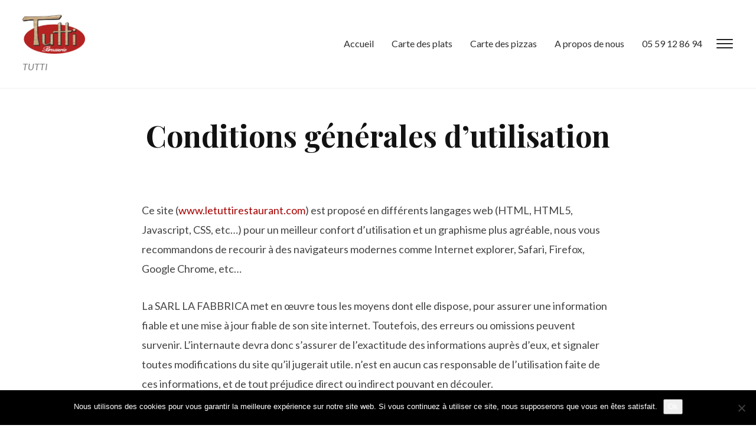

--- FILE ---
content_type: text/html; charset=UTF-8
request_url: https://letuttirestaurant.com/conditions-generales-dutilisation/
body_size: 14877
content:
<!DOCTYPE html>
<html class="no-js" lang="fr-FR">
<head>
    <meta charset="UTF-8">
    <meta name="viewport" content="width=device-width, initial-scale=1.0">
    <link rel="profile" href="https://gmpg.org/xfn/11">
    <link rel="pingback" href="https://letuttirestaurant.com/xmlrpc.php">

    <title>Conditions générales d&rsquo;utilisation &#8211; Brasserie</title>
<meta name='robots' content='max-image-preview:large' />
<link rel='dns-prefetch' href='//stats.wp.com' />
<link rel='dns-prefetch' href='//fonts.googleapis.com' />
<link rel='dns-prefetch' href='//hcaptcha.com' />
<link rel='dns-prefetch' href='//v0.wordpress.com' />
<link rel='preconnect' href='//c0.wp.com' />
<link rel="alternate" type="application/rss+xml" title="Brasserie &raquo; Flux" href="https://letuttirestaurant.com/feed/" />
<link rel="alternate" type="application/rss+xml" title="Brasserie &raquo; Flux des commentaires" href="https://letuttirestaurant.com/comments/feed/" />
<link rel="alternate" title="oEmbed (JSON)" type="application/json+oembed" href="https://letuttirestaurant.com/wp-json/oembed/1.0/embed?url=https%3A%2F%2Fletuttirestaurant.com%2Fconditions-generales-dutilisation%2F" />
<link rel="alternate" title="oEmbed (XML)" type="text/xml+oembed" href="https://letuttirestaurant.com/wp-json/oembed/1.0/embed?url=https%3A%2F%2Fletuttirestaurant.com%2Fconditions-generales-dutilisation%2F&#038;format=xml" />
<style id='wp-img-auto-sizes-contain-inline-css' type='text/css'>
img:is([sizes=auto i],[sizes^="auto," i]){contain-intrinsic-size:3000px 1500px}
/*# sourceURL=wp-img-auto-sizes-contain-inline-css */
</style>
<style id='wp-emoji-styles-inline-css' type='text/css'>

	img.wp-smiley, img.emoji {
		display: inline !important;
		border: none !important;
		box-shadow: none !important;
		height: 1em !important;
		width: 1em !important;
		margin: 0 0.07em !important;
		vertical-align: -0.1em !important;
		background: none !important;
		padding: 0 !important;
	}
/*# sourceURL=wp-emoji-styles-inline-css */
</style>
<style id='wp-block-library-inline-css' type='text/css'>
:root{--wp-block-synced-color:#7a00df;--wp-block-synced-color--rgb:122,0,223;--wp-bound-block-color:var(--wp-block-synced-color);--wp-editor-canvas-background:#ddd;--wp-admin-theme-color:#007cba;--wp-admin-theme-color--rgb:0,124,186;--wp-admin-theme-color-darker-10:#006ba1;--wp-admin-theme-color-darker-10--rgb:0,107,160.5;--wp-admin-theme-color-darker-20:#005a87;--wp-admin-theme-color-darker-20--rgb:0,90,135;--wp-admin-border-width-focus:2px}@media (min-resolution:192dpi){:root{--wp-admin-border-width-focus:1.5px}}.wp-element-button{cursor:pointer}:root .has-very-light-gray-background-color{background-color:#eee}:root .has-very-dark-gray-background-color{background-color:#313131}:root .has-very-light-gray-color{color:#eee}:root .has-very-dark-gray-color{color:#313131}:root .has-vivid-green-cyan-to-vivid-cyan-blue-gradient-background{background:linear-gradient(135deg,#00d084,#0693e3)}:root .has-purple-crush-gradient-background{background:linear-gradient(135deg,#34e2e4,#4721fb 50%,#ab1dfe)}:root .has-hazy-dawn-gradient-background{background:linear-gradient(135deg,#faaca8,#dad0ec)}:root .has-subdued-olive-gradient-background{background:linear-gradient(135deg,#fafae1,#67a671)}:root .has-atomic-cream-gradient-background{background:linear-gradient(135deg,#fdd79a,#004a59)}:root .has-nightshade-gradient-background{background:linear-gradient(135deg,#330968,#31cdcf)}:root .has-midnight-gradient-background{background:linear-gradient(135deg,#020381,#2874fc)}:root{--wp--preset--font-size--normal:16px;--wp--preset--font-size--huge:42px}.has-regular-font-size{font-size:1em}.has-larger-font-size{font-size:2.625em}.has-normal-font-size{font-size:var(--wp--preset--font-size--normal)}.has-huge-font-size{font-size:var(--wp--preset--font-size--huge)}.has-text-align-center{text-align:center}.has-text-align-left{text-align:left}.has-text-align-right{text-align:right}.has-fit-text{white-space:nowrap!important}#end-resizable-editor-section{display:none}.aligncenter{clear:both}.items-justified-left{justify-content:flex-start}.items-justified-center{justify-content:center}.items-justified-right{justify-content:flex-end}.items-justified-space-between{justify-content:space-between}.screen-reader-text{border:0;clip-path:inset(50%);height:1px;margin:-1px;overflow:hidden;padding:0;position:absolute;width:1px;word-wrap:normal!important}.screen-reader-text:focus{background-color:#ddd;clip-path:none;color:#444;display:block;font-size:1em;height:auto;left:5px;line-height:normal;padding:15px 23px 14px;text-decoration:none;top:5px;width:auto;z-index:100000}html :where(.has-border-color){border-style:solid}html :where([style*=border-top-color]){border-top-style:solid}html :where([style*=border-right-color]){border-right-style:solid}html :where([style*=border-bottom-color]){border-bottom-style:solid}html :where([style*=border-left-color]){border-left-style:solid}html :where([style*=border-width]){border-style:solid}html :where([style*=border-top-width]){border-top-style:solid}html :where([style*=border-right-width]){border-right-style:solid}html :where([style*=border-bottom-width]){border-bottom-style:solid}html :where([style*=border-left-width]){border-left-style:solid}html :where(img[class*=wp-image-]){height:auto;max-width:100%}:where(figure){margin:0 0 1em}html :where(.is-position-sticky){--wp-admin--admin-bar--position-offset:var(--wp-admin--admin-bar--height,0px)}@media screen and (max-width:600px){html :where(.is-position-sticky){--wp-admin--admin-bar--position-offset:0px}}

/*# sourceURL=wp-block-library-inline-css */
</style><style id='wp-block-paragraph-inline-css' type='text/css'>
.is-small-text{font-size:.875em}.is-regular-text{font-size:1em}.is-large-text{font-size:2.25em}.is-larger-text{font-size:3em}.has-drop-cap:not(:focus):first-letter{float:left;font-size:8.4em;font-style:normal;font-weight:100;line-height:.68;margin:.05em .1em 0 0;text-transform:uppercase}body.rtl .has-drop-cap:not(:focus):first-letter{float:none;margin-left:.1em}p.has-drop-cap.has-background{overflow:hidden}:root :where(p.has-background){padding:1.25em 2.375em}:where(p.has-text-color:not(.has-link-color)) a{color:inherit}p.has-text-align-left[style*="writing-mode:vertical-lr"],p.has-text-align-right[style*="writing-mode:vertical-rl"]{rotate:180deg}
/*# sourceURL=https://c0.wp.com/c/6.9/wp-includes/blocks/paragraph/style.min.css */
</style>
<style id='global-styles-inline-css' type='text/css'>
:root{--wp--preset--aspect-ratio--square: 1;--wp--preset--aspect-ratio--4-3: 4/3;--wp--preset--aspect-ratio--3-4: 3/4;--wp--preset--aspect-ratio--3-2: 3/2;--wp--preset--aspect-ratio--2-3: 2/3;--wp--preset--aspect-ratio--16-9: 16/9;--wp--preset--aspect-ratio--9-16: 9/16;--wp--preset--color--black: #000000;--wp--preset--color--cyan-bluish-gray: #abb8c3;--wp--preset--color--white: #ffffff;--wp--preset--color--pale-pink: #f78da7;--wp--preset--color--vivid-red: #cf2e2e;--wp--preset--color--luminous-vivid-orange: #ff6900;--wp--preset--color--luminous-vivid-amber: #fcb900;--wp--preset--color--light-green-cyan: #7bdcb5;--wp--preset--color--vivid-green-cyan: #00d084;--wp--preset--color--pale-cyan-blue: #8ed1fc;--wp--preset--color--vivid-cyan-blue: #0693e3;--wp--preset--color--vivid-purple: #9b51e0;--wp--preset--gradient--vivid-cyan-blue-to-vivid-purple: linear-gradient(135deg,rgb(6,147,227) 0%,rgb(155,81,224) 100%);--wp--preset--gradient--light-green-cyan-to-vivid-green-cyan: linear-gradient(135deg,rgb(122,220,180) 0%,rgb(0,208,130) 100%);--wp--preset--gradient--luminous-vivid-amber-to-luminous-vivid-orange: linear-gradient(135deg,rgb(252,185,0) 0%,rgb(255,105,0) 100%);--wp--preset--gradient--luminous-vivid-orange-to-vivid-red: linear-gradient(135deg,rgb(255,105,0) 0%,rgb(207,46,46) 100%);--wp--preset--gradient--very-light-gray-to-cyan-bluish-gray: linear-gradient(135deg,rgb(238,238,238) 0%,rgb(169,184,195) 100%);--wp--preset--gradient--cool-to-warm-spectrum: linear-gradient(135deg,rgb(74,234,220) 0%,rgb(151,120,209) 20%,rgb(207,42,186) 40%,rgb(238,44,130) 60%,rgb(251,105,98) 80%,rgb(254,248,76) 100%);--wp--preset--gradient--blush-light-purple: linear-gradient(135deg,rgb(255,206,236) 0%,rgb(152,150,240) 100%);--wp--preset--gradient--blush-bordeaux: linear-gradient(135deg,rgb(254,205,165) 0%,rgb(254,45,45) 50%,rgb(107,0,62) 100%);--wp--preset--gradient--luminous-dusk: linear-gradient(135deg,rgb(255,203,112) 0%,rgb(199,81,192) 50%,rgb(65,88,208) 100%);--wp--preset--gradient--pale-ocean: linear-gradient(135deg,rgb(255,245,203) 0%,rgb(182,227,212) 50%,rgb(51,167,181) 100%);--wp--preset--gradient--electric-grass: linear-gradient(135deg,rgb(202,248,128) 0%,rgb(113,206,126) 100%);--wp--preset--gradient--midnight: linear-gradient(135deg,rgb(2,3,129) 0%,rgb(40,116,252) 100%);--wp--preset--font-size--small: 13px;--wp--preset--font-size--medium: 20px;--wp--preset--font-size--large: 36px;--wp--preset--font-size--x-large: 42px;--wp--preset--spacing--20: 0.44rem;--wp--preset--spacing--30: 0.67rem;--wp--preset--spacing--40: 1rem;--wp--preset--spacing--50: 1.5rem;--wp--preset--spacing--60: 2.25rem;--wp--preset--spacing--70: 3.38rem;--wp--preset--spacing--80: 5.06rem;--wp--preset--shadow--natural: 6px 6px 9px rgba(0, 0, 0, 0.2);--wp--preset--shadow--deep: 12px 12px 50px rgba(0, 0, 0, 0.4);--wp--preset--shadow--sharp: 6px 6px 0px rgba(0, 0, 0, 0.2);--wp--preset--shadow--outlined: 6px 6px 0px -3px rgb(255, 255, 255), 6px 6px rgb(0, 0, 0);--wp--preset--shadow--crisp: 6px 6px 0px rgb(0, 0, 0);}:where(.is-layout-flex){gap: 0.5em;}:where(.is-layout-grid){gap: 0.5em;}body .is-layout-flex{display: flex;}.is-layout-flex{flex-wrap: wrap;align-items: center;}.is-layout-flex > :is(*, div){margin: 0;}body .is-layout-grid{display: grid;}.is-layout-grid > :is(*, div){margin: 0;}:where(.wp-block-columns.is-layout-flex){gap: 2em;}:where(.wp-block-columns.is-layout-grid){gap: 2em;}:where(.wp-block-post-template.is-layout-flex){gap: 1.25em;}:where(.wp-block-post-template.is-layout-grid){gap: 1.25em;}.has-black-color{color: var(--wp--preset--color--black) !important;}.has-cyan-bluish-gray-color{color: var(--wp--preset--color--cyan-bluish-gray) !important;}.has-white-color{color: var(--wp--preset--color--white) !important;}.has-pale-pink-color{color: var(--wp--preset--color--pale-pink) !important;}.has-vivid-red-color{color: var(--wp--preset--color--vivid-red) !important;}.has-luminous-vivid-orange-color{color: var(--wp--preset--color--luminous-vivid-orange) !important;}.has-luminous-vivid-amber-color{color: var(--wp--preset--color--luminous-vivid-amber) !important;}.has-light-green-cyan-color{color: var(--wp--preset--color--light-green-cyan) !important;}.has-vivid-green-cyan-color{color: var(--wp--preset--color--vivid-green-cyan) !important;}.has-pale-cyan-blue-color{color: var(--wp--preset--color--pale-cyan-blue) !important;}.has-vivid-cyan-blue-color{color: var(--wp--preset--color--vivid-cyan-blue) !important;}.has-vivid-purple-color{color: var(--wp--preset--color--vivid-purple) !important;}.has-black-background-color{background-color: var(--wp--preset--color--black) !important;}.has-cyan-bluish-gray-background-color{background-color: var(--wp--preset--color--cyan-bluish-gray) !important;}.has-white-background-color{background-color: var(--wp--preset--color--white) !important;}.has-pale-pink-background-color{background-color: var(--wp--preset--color--pale-pink) !important;}.has-vivid-red-background-color{background-color: var(--wp--preset--color--vivid-red) !important;}.has-luminous-vivid-orange-background-color{background-color: var(--wp--preset--color--luminous-vivid-orange) !important;}.has-luminous-vivid-amber-background-color{background-color: var(--wp--preset--color--luminous-vivid-amber) !important;}.has-light-green-cyan-background-color{background-color: var(--wp--preset--color--light-green-cyan) !important;}.has-vivid-green-cyan-background-color{background-color: var(--wp--preset--color--vivid-green-cyan) !important;}.has-pale-cyan-blue-background-color{background-color: var(--wp--preset--color--pale-cyan-blue) !important;}.has-vivid-cyan-blue-background-color{background-color: var(--wp--preset--color--vivid-cyan-blue) !important;}.has-vivid-purple-background-color{background-color: var(--wp--preset--color--vivid-purple) !important;}.has-black-border-color{border-color: var(--wp--preset--color--black) !important;}.has-cyan-bluish-gray-border-color{border-color: var(--wp--preset--color--cyan-bluish-gray) !important;}.has-white-border-color{border-color: var(--wp--preset--color--white) !important;}.has-pale-pink-border-color{border-color: var(--wp--preset--color--pale-pink) !important;}.has-vivid-red-border-color{border-color: var(--wp--preset--color--vivid-red) !important;}.has-luminous-vivid-orange-border-color{border-color: var(--wp--preset--color--luminous-vivid-orange) !important;}.has-luminous-vivid-amber-border-color{border-color: var(--wp--preset--color--luminous-vivid-amber) !important;}.has-light-green-cyan-border-color{border-color: var(--wp--preset--color--light-green-cyan) !important;}.has-vivid-green-cyan-border-color{border-color: var(--wp--preset--color--vivid-green-cyan) !important;}.has-pale-cyan-blue-border-color{border-color: var(--wp--preset--color--pale-cyan-blue) !important;}.has-vivid-cyan-blue-border-color{border-color: var(--wp--preset--color--vivid-cyan-blue) !important;}.has-vivid-purple-border-color{border-color: var(--wp--preset--color--vivid-purple) !important;}.has-vivid-cyan-blue-to-vivid-purple-gradient-background{background: var(--wp--preset--gradient--vivid-cyan-blue-to-vivid-purple) !important;}.has-light-green-cyan-to-vivid-green-cyan-gradient-background{background: var(--wp--preset--gradient--light-green-cyan-to-vivid-green-cyan) !important;}.has-luminous-vivid-amber-to-luminous-vivid-orange-gradient-background{background: var(--wp--preset--gradient--luminous-vivid-amber-to-luminous-vivid-orange) !important;}.has-luminous-vivid-orange-to-vivid-red-gradient-background{background: var(--wp--preset--gradient--luminous-vivid-orange-to-vivid-red) !important;}.has-very-light-gray-to-cyan-bluish-gray-gradient-background{background: var(--wp--preset--gradient--very-light-gray-to-cyan-bluish-gray) !important;}.has-cool-to-warm-spectrum-gradient-background{background: var(--wp--preset--gradient--cool-to-warm-spectrum) !important;}.has-blush-light-purple-gradient-background{background: var(--wp--preset--gradient--blush-light-purple) !important;}.has-blush-bordeaux-gradient-background{background: var(--wp--preset--gradient--blush-bordeaux) !important;}.has-luminous-dusk-gradient-background{background: var(--wp--preset--gradient--luminous-dusk) !important;}.has-pale-ocean-gradient-background{background: var(--wp--preset--gradient--pale-ocean) !important;}.has-electric-grass-gradient-background{background: var(--wp--preset--gradient--electric-grass) !important;}.has-midnight-gradient-background{background: var(--wp--preset--gradient--midnight) !important;}.has-small-font-size{font-size: var(--wp--preset--font-size--small) !important;}.has-medium-font-size{font-size: var(--wp--preset--font-size--medium) !important;}.has-large-font-size{font-size: var(--wp--preset--font-size--large) !important;}.has-x-large-font-size{font-size: var(--wp--preset--font-size--x-large) !important;}
/*# sourceURL=global-styles-inline-css */
</style>

<link rel='stylesheet' id='swiper-css-css' href='https://letuttirestaurant.com/wp-content/plugins/instagram-widget-by-wpzoom/dist/styles/library/swiper.css?ver=7.4.1' type='text/css' media='all' />
<link rel='stylesheet' id='dashicons-css' href='https://c0.wp.com/c/6.9/wp-includes/css/dashicons.min.css' type='text/css' media='all' />
<link rel='stylesheet' id='magnific-popup-css' href='https://letuttirestaurant.com/wp-content/plugins/instagram-widget-by-wpzoom/dist/styles/library/magnific-popup.css?ver=2.3.2' type='text/css' media='all' />
<link rel='stylesheet' id='wpz-insta_block-frontend-style-css' href='https://letuttirestaurant.com/wp-content/plugins/instagram-widget-by-wpzoom/dist/styles/frontend/index.css?ver=css-4b331c57b581' type='text/css' media='all' />
<style id='classic-theme-styles-inline-css' type='text/css'>
/*! This file is auto-generated */
.wp-block-button__link{color:#fff;background-color:#32373c;border-radius:9999px;box-shadow:none;text-decoration:none;padding:calc(.667em + 2px) calc(1.333em + 2px);font-size:1.125em}.wp-block-file__button{background:#32373c;color:#fff;text-decoration:none}
/*# sourceURL=/wp-includes/css/classic-themes.min.css */
</style>
<link rel='stylesheet' id='cookie-notice-front-css' href='https://letuttirestaurant.com/wp-content/plugins/cookie-notice/css/front.min.css?ver=2.5.11' type='text/css' media='all' />
<link rel='stylesheet' id='parent-style-css' href='https://letuttirestaurant.com/wp-content/themes/delicio/style.css?ver=6.9' type='text/css' media='all' />
<link rel='stylesheet' id='zoom-theme-utils-css-css' href='https://letuttirestaurant.com/wp-content/themes/delicio/functions/wpzoom/assets/css/theme-utils.css?ver=6.9' type='text/css' media='all' />
<link rel='stylesheet' id='delicio-google-fonts-css' href='//fonts.googleapis.com/css?family=Lato%3Aregular%2Citalic%2C700%7CPlayfair+Display%3Aregular%2Citalic%2C700%26subset%3Dlatin%2C&#038;ver=6.9' type='text/css' media='all' />
<link rel='stylesheet' id='delicio-style-css' href='https://letuttirestaurant.com/wp-content/themes/delicio-child/style.css?ver=1.0.0' type='text/css' media='all' />
<link rel='stylesheet' id='media-queries-css' href='https://letuttirestaurant.com/wp-content/themes/delicio/css/media-queries.css?ver=1.0.0' type='text/css' media='all' />
<link rel='stylesheet' id='delicio-google-font-default-css' href='//fonts.googleapis.com/css?family=Lato%3A700%2C700italic%2C400%2C400italic%7CPlayfair+Display%3A400%2C700%2C900%2C400italic%2C700italic%2C900italic%7CWork+Sans%3A400%2C300%2C500%2C600&#038;subset=latin%2Clatin-ext%2Ccyrillic%2Cgreek&#038;ver=6.9' type='text/css' media='all' />
<link rel='stylesheet' id='fw-ext-builder-frontend-grid-css' href='https://letuttirestaurant.com/wp-content/plugins/unyson/framework/extensions/builder/static/css/frontend-grid.css?ver=1.2.11' type='text/css' media='all' />
<link rel='stylesheet' id='fw-ext-forms-default-styles-css' href='https://letuttirestaurant.com/wp-content/plugins/unyson/framework/extensions/forms/static/css/frontend.css?ver=2.7.31' type='text/css' media='all' />
<link rel='stylesheet' id='wpzoom-social-icons-socicon-css' href='https://letuttirestaurant.com/wp-content/plugins/social-icons-widget-by-wpzoom/assets/css/wpzoom-socicon.css?ver=1744815870' type='text/css' media='all' />
<link rel='stylesheet' id='wpzoom-social-icons-genericons-css' href='https://letuttirestaurant.com/wp-content/plugins/social-icons-widget-by-wpzoom/assets/css/genericons.css?ver=1744815870' type='text/css' media='all' />
<link rel='stylesheet' id='wpzoom-social-icons-academicons-css' href='https://letuttirestaurant.com/wp-content/plugins/social-icons-widget-by-wpzoom/assets/css/academicons.min.css?ver=1744815870' type='text/css' media='all' />
<link rel='stylesheet' id='wpzoom-social-icons-font-awesome-3-css' href='https://letuttirestaurant.com/wp-content/plugins/social-icons-widget-by-wpzoom/assets/css/font-awesome-3.min.css?ver=1744815870' type='text/css' media='all' />
<link rel='stylesheet' id='wpzoom-social-icons-styles-css' href='https://letuttirestaurant.com/wp-content/plugins/social-icons-widget-by-wpzoom/assets/css/wpzoom-social-icons-styles.css?ver=1744815870' type='text/css' media='all' />
<link rel='stylesheet' id='wpzoom-custom-css' href='https://letuttirestaurant.com/wp-content/themes/delicio/custom.css?ver=1.0.0' type='text/css' media='all' />
<link rel='preload' as='font'  id='wpzoom-social-icons-font-academicons-woff2-css' href='https://letuttirestaurant.com/wp-content/plugins/social-icons-widget-by-wpzoom/assets/font/academicons.woff2?v=1.9.2'  type='font/woff2' crossorigin />
<link rel='preload' as='font'  id='wpzoom-social-icons-font-fontawesome-3-woff2-css' href='https://letuttirestaurant.com/wp-content/plugins/social-icons-widget-by-wpzoom/assets/font/fontawesome-webfont.woff2?v=4.7.0'  type='font/woff2' crossorigin />
<link rel='preload' as='font'  id='wpzoom-social-icons-font-genericons-woff-css' href='https://letuttirestaurant.com/wp-content/plugins/social-icons-widget-by-wpzoom/assets/font/Genericons.woff'  type='font/woff' crossorigin />
<link rel='preload' as='font'  id='wpzoom-social-icons-font-socicon-woff2-css' href='https://letuttirestaurant.com/wp-content/plugins/social-icons-widget-by-wpzoom/assets/font/socicon.woff2?v=4.5.1'  type='font/woff2' crossorigin />
<script type="text/javascript" src="https://c0.wp.com/c/6.9/wp-includes/js/jquery/jquery.min.js" id="jquery-core-js"></script>
<script type="text/javascript" src="https://c0.wp.com/c/6.9/wp-includes/js/jquery/jquery-migrate.min.js" id="jquery-migrate-js"></script>
<script type="text/javascript" id="cookie-notice-front-js-before">
/* <![CDATA[ */
var cnArgs = {"ajaxUrl":"https:\/\/letuttirestaurant.com\/wp-admin\/admin-ajax.php","nonce":"88a9cee6e6","hideEffect":"fade","position":"bottom","onScroll":false,"onScrollOffset":100,"onClick":false,"cookieName":"cookie_notice_accepted","cookieTime":2592000,"cookieTimeRejected":2592000,"globalCookie":false,"redirection":false,"cache":false,"revokeCookies":false,"revokeCookiesOpt":"automatic"};

//# sourceURL=cookie-notice-front-js-before
/* ]]> */
</script>
<script type="text/javascript" src="https://letuttirestaurant.com/wp-content/plugins/cookie-notice/js/front.min.js?ver=2.5.11" id="cookie-notice-front-js"></script>
<script type="text/javascript" src="https://c0.wp.com/c/6.9/wp-includes/js/underscore.min.js" id="underscore-js"></script>
<script type="text/javascript" id="wp-util-js-extra">
/* <![CDATA[ */
var _wpUtilSettings = {"ajax":{"url":"/wp-admin/admin-ajax.php"}};
//# sourceURL=wp-util-js-extra
/* ]]> */
</script>
<script type="text/javascript" src="https://c0.wp.com/c/6.9/wp-includes/js/wp-util.min.js" id="wp-util-js"></script>
<script type="text/javascript" src="https://letuttirestaurant.com/wp-content/plugins/instagram-widget-by-wpzoom/dist/scripts/library/magnific-popup.js?ver=1768490134" id="magnific-popup-js"></script>
<script type="text/javascript" src="https://letuttirestaurant.com/wp-content/plugins/instagram-widget-by-wpzoom/dist/scripts/library/swiper.js?ver=7.4.1" id="swiper-js-js"></script>
<script type="text/javascript" src="https://letuttirestaurant.com/wp-content/plugins/instagram-widget-by-wpzoom/dist/scripts/frontend/block.js?ver=6c9dcb21b2da662ca82d" id="wpz-insta_block-frontend-script-js"></script>
<link rel="https://api.w.org/" href="https://letuttirestaurant.com/wp-json/" /><link rel="alternate" title="JSON" type="application/json" href="https://letuttirestaurant.com/wp-json/wp/v2/pages/5579" /><link rel="EditURI" type="application/rsd+xml" title="RSD" href="https://letuttirestaurant.com/xmlrpc.php?rsd" />
<meta name="generator" content="WordPress 6.9" />
<link rel="canonical" href="https://letuttirestaurant.com/conditions-generales-dutilisation/" />
<link rel='shortlink' href='https://wp.me/PaQ3ed-1rZ' />

		<!-- GA Google Analytics @ https://m0n.co/ga -->
		<script>
			(function(i,s,o,g,r,a,m){i['GoogleAnalyticsObject']=r;i[r]=i[r]||function(){
			(i[r].q=i[r].q||[]).push(arguments)},i[r].l=1*new Date();a=s.createElement(o),
			m=s.getElementsByTagName(o)[0];a.async=1;a.src=g;m.parentNode.insertBefore(a,m)
			})(window,document,'script','https://www.google-analytics.com/analytics.js','ga');
			ga('create', 'UA-137386613-1', 'auto');
			ga('send', 'pageview');
		</script>

	<style>
.h-captcha{position:relative;display:block;margin-bottom:2rem;padding:0;clear:both}.h-captcha[data-size="normal"]{width:302px;height:76px}.h-captcha[data-size="compact"]{width:158px;height:138px}.h-captcha[data-size="invisible"]{display:none}.h-captcha iframe{z-index:1}.h-captcha::before{content:"";display:block;position:absolute;top:0;left:0;background:url(https://letuttirestaurant.com/wp-content/plugins/hcaptcha-for-forms-and-more/assets/images/hcaptcha-div-logo.svg) no-repeat;border:1px solid #fff0;border-radius:4px;box-sizing:border-box}.h-captcha::after{content:"The hCaptcha loading is delayed until user interaction.";font-family:-apple-system,system-ui,BlinkMacSystemFont,"Segoe UI",Roboto,Oxygen,Ubuntu,"Helvetica Neue",Arial,sans-serif;font-size:10px;font-weight:500;position:absolute;top:0;bottom:0;left:0;right:0;box-sizing:border-box;color:#bf1722;opacity:0}.h-captcha:not(:has(iframe))::after{animation:hcap-msg-fade-in .3s ease forwards;animation-delay:2s}.h-captcha:has(iframe)::after{animation:none;opacity:0}@keyframes hcap-msg-fade-in{to{opacity:1}}.h-captcha[data-size="normal"]::before{width:302px;height:76px;background-position:93.8% 28%}.h-captcha[data-size="normal"]::after{width:302px;height:76px;display:flex;flex-wrap:wrap;align-content:center;line-height:normal;padding:0 75px 0 10px}.h-captcha[data-size="compact"]::before{width:158px;height:138px;background-position:49.9% 78.8%}.h-captcha[data-size="compact"]::after{width:158px;height:138px;text-align:center;line-height:normal;padding:24px 10px 10px 10px}.h-captcha[data-theme="light"]::before,body.is-light-theme .h-captcha[data-theme="auto"]::before,.h-captcha[data-theme="auto"]::before{background-color:#fafafa;border:1px solid #e0e0e0}.h-captcha[data-theme="dark"]::before,body.is-dark-theme .h-captcha[data-theme="auto"]::before,html.wp-dark-mode-active .h-captcha[data-theme="auto"]::before,html.drdt-dark-mode .h-captcha[data-theme="auto"]::before{background-image:url(https://letuttirestaurant.com/wp-content/plugins/hcaptcha-for-forms-and-more/assets/images/hcaptcha-div-logo-white.svg);background-repeat:no-repeat;background-color:#333;border:1px solid #f5f5f5}@media (prefers-color-scheme:dark){.h-captcha[data-theme="auto"]::before{background-image:url(https://letuttirestaurant.com/wp-content/plugins/hcaptcha-for-forms-and-more/assets/images/hcaptcha-div-logo-white.svg);background-repeat:no-repeat;background-color:#333;border:1px solid #f5f5f5}}.h-captcha[data-theme="custom"]::before{background-color:initial}.h-captcha[data-size="invisible"]::before,.h-captcha[data-size="invisible"]::after{display:none}.h-captcha iframe{position:relative}div[style*="z-index: 2147483647"] div[style*="border-width: 11px"][style*="position: absolute"][style*="pointer-events: none"]{border-style:none}
</style>
	<style>img#wpstats{display:none}</style>
		
		<script>
		(function(h,o,t,j,a,r){
			h.hj=h.hj||function(){(h.hj.q=h.hj.q||[]).push(arguments)};
			h._hjSettings={hjid:1262077,hjsv:5};
			a=o.getElementsByTagName('head')[0];
			r=o.createElement('script');r.async=1;
			r.src=t+h._hjSettings.hjid+j+h._hjSettings.hjsv;
			a.appendChild(r);
		})(window,document,'//static.hotjar.com/c/hotjar-','.js?sv=');
		</script>
		<!-- WPZOOM Theme / Framework -->
<meta name="generator" content="Delicio Child 1.0.0" />
<meta name="generator" content="WPZOOM Framework 1.9.21" />

<!-- Begin Theme Custom CSS -->
<style type="text/css" id="delicio-custom-css">
.navbar-brand a{color:#a80000;}.navbar-brand a:hover{color:#a80000;}a{color:#a80000;}button[type=submit], input[type=button], input[type=reset], input[type=submit]{border-color:#a80000;color:#a80000;}button[type=submit]:hover, input[type=button]:hover, input[type=button]:focus, input[type=reset]:hover, input[type=reset]:focus, input[type=submit]:hover, input[type=submit]:focus{background:#a80000;border-color:#a80000;}.navbar-nav  a:hover{color:#a80000;}.navbar-nav .current-menu-item > a, .navbar-nav .current_page_item > a, .navbar-nav .current-menu-parent > a, .navbar-nav .current_page_parent > a{color:#a80000;}.site-slider .button{background:#a80000;}.post-blog .entry-title a:hover{color:#a80000;}.entry-meta a:hover{color:#a80000;}.readmore_button a:hover, .readmore_button a:active{border-color:#a80000;}.single .entry-meta a:hover{color:#a80000;}.site-footer a{color:#a80000;}.site-slider .slide-background-overlay{opacity:0.44;}
</style>
<!-- End Theme Custom CSS -->
<link rel="icon" href="https://letuttirestaurant.com/wp-content/uploads/2024/09/cropped-Sans-titre-2-32x32.png" sizes="32x32" />
<link rel="icon" href="https://letuttirestaurant.com/wp-content/uploads/2024/09/cropped-Sans-titre-2-192x192.png" sizes="192x192" />
<link rel="apple-touch-icon" href="https://letuttirestaurant.com/wp-content/uploads/2024/09/cropped-Sans-titre-2-180x180.png" />
<meta name="msapplication-TileImage" content="https://letuttirestaurant.com/wp-content/uploads/2024/09/cropped-Sans-titre-2-270x270.png" />
		<style type="text/css" id="wp-custom-css">
			.designed-by {
	display: none;
}

.page-id-18 .fw-btn-food {
	display: none;
}

.page-id-5493 .nova-menu-filter li.active {
	border-color: #A6050D!important;
	color: #A6050D!important;
}

.page-id-31 .nova-menu-filter li.active:hover {
	border-color: #A6050D!important;
	color: white!important;
	background: #A6050D!important;
}

.page-id-31 a.fw-btn-food {
	border-color: #A6050D!important;
	color: #A6050D!important;
}

.page-id-31 a.fw-btn-food:hover {
	border-color: #A6050D!important;
	color: white!important;
	background: #A6050D!important;
}		</style>
		
    <script>
        var reJS = new RegExp('(^|\\s)no-js(\\s|$)');
        document.documentElement.className = document.documentElement.className.replace(reJS, '$1js$2');
    </script>
</head>
<body data-rsssl=1 class="wp-singular page-template-default page page-id-5579 wp-theme-delicio wp-child-theme-delicio-child zoom-preloader cookies-not-set">

<div class="page-wrap">


    <div id="container">

        

<div id="pageslide">
    <div id="slideNav" class="side-panel">

        <a href="javascript:jQuery.pageslide.close()" class="closeBtn"></a>

        
            <nav id="side-nav" class="side-nav">

                <ul id="menu-main" class="nav navbar-nav"><li id="menu-item-41" class="menu-item menu-item-type-post_type menu-item-object-page menu-item-home menu-item-41"><a href="https://letuttirestaurant.com/">Accueil</a></li>
<li id="menu-item-5496" class="menu-item menu-item-type-post_type menu-item-object-page menu-item-5496"><a href="https://letuttirestaurant.com/carte-des-plats/">Carte des plats</a></li>
<li id="menu-item-34" class="menu-item menu-item-type-post_type menu-item-object-page menu-item-34"><a href="https://letuttirestaurant.com/carte-des-pizzas/">Carte des pizzas</a></li>
<li id="menu-item-89" class="menu-item menu-item-type-post_type menu-item-object-page menu-item-89"><a href="https://letuttirestaurant.com/a-propos-de-nous/">A propos de nous</a></li>
<li id="menu-item-5463" class="menu-item menu-item-type-custom menu-item-object-custom menu-item-5463"><a href="tel:+33559128694">05 59 12 86 94</a></li>
</ul>
            </nav>

        
        <div class="widget widget_text" id="text-4"><h3 class="title">A propos de nous</h3>			<div class="textwidget"><p>Evadez-vous le temps d’un déjeuner !  Amoureux de la cuisine italienne ? Notre restaurant familial, situé au rond-point à l’entrée de Serres-Castet,  vous propose une large gamme de pizzas, pâtes, risottos, bruschettas, viandes, salades sur place ou à emporter. Nous sommes ouverts tous les midis du lundi au samedi ainsi que le vendredi soir.</p>
</div>
		<div class="clear"></div></div><div class="widget widget_text" id="text-5"><h3 class="title">Adresse</h3>			<div class="textwidget"><p><strong>Le Tutti Restaurant</strong><br />
95 Avenue Normandie Niemen, 64121 Serres-Castet</p>
<p><a href="https://www.google.com/maps/place/Le+Tutti+Restaurant/@43.3577782,-0.381417,15z/data=!4m5!3m4!1s0x0:0xd151e2b2145ee6b0!8m2!3d43.3578073!4d-0.3808591">Voir sur Google Maps</a></p>
</div>
		<div class="clear"></div></div>
    </div>
</div>
        <header class="site-header">

            <div class="wrapper clearfix">

                <div class="wrapper-inner">

                    <div class="navbar-brand">
                        
                        <a href="https://letuttirestaurant.com" title="TUTTI">

                          <img src="https://letuttirestaurant.com/wp-content/uploads/2024/09/Sans-titre-4.png" alt="Brasserie" width="106" height="72">
                        </a>

                        
                                                                            <p class="tagline">TUTTI</p>
                        
                    </div><!-- #logo .navbar-brand -->


                    <nav class="main-navbar" role="navigation">

                        
                            <div id="navbar-main">

                                <div class="menu-main-container"><ul id="menu-main-1" class="nav navbar-nav dropdown sf-menu"><li class="menu-item menu-item-type-post_type menu-item-object-page menu-item-home menu-item-41"><a href="https://letuttirestaurant.com/">Accueil</a></li>
<li class="menu-item menu-item-type-post_type menu-item-object-page menu-item-5496"><a href="https://letuttirestaurant.com/carte-des-plats/">Carte des plats</a></li>
<li class="menu-item menu-item-type-post_type menu-item-object-page menu-item-34"><a href="https://letuttirestaurant.com/carte-des-pizzas/">Carte des pizzas</a></li>
<li class="menu-item menu-item-type-post_type menu-item-object-page menu-item-89"><a href="https://letuttirestaurant.com/a-propos-de-nous/">A propos de nous</a></li>
<li class="menu-item menu-item-type-custom menu-item-object-custom menu-item-5463"><a href="tel:+33559128694">05 59 12 86 94</a></li>
</ul></div>

                            </div><!-- #navbar-main -->

                        
                   </nav><!-- .navbar -->

                   
                       <div class="side-panel-btn">

                           <a class="navbar-toggle" href="#slideNav">
                               <span class="sr-only">Toggle sidebar &amp; navigation</span>
                               <span class="icon-bar"></span>
                               <span class="icon-bar"></span>
                               <span class="icon-bar"></span>
                           </a>

                       </div>

                   
                </div><!-- .wrapper-inner -->

            </div><!-- .wrapper .wrapper-header -->

        </header><!-- .header-site -->

        <!-- <div class="zoom-page-overlay"></div> -->

        
<main id="content" class="clearfix" role="main">

    
    
    <header class="entry-header">

        
            <div class="wrapper wrapper-page-intro clearfix">

                <div class="page-meta page-archive">

                    <h1 class="entry-title">Conditions générales d&rsquo;utilisation</h1>
                </div><!-- .page-meta .page-archive -->

            </div><!-- .wrapper .wrapper-page-intro .clearfix -->

        
    </header><!-- .entry-header -->



    <div class="wrapper wrapper-content clearfix">

        
<article id="post-5579" class="post-blog entry post-5579 page type-page status-publish hentry">

    <div class="post_wrap">

        <div class="entry-content">

            
<p>Ce site (<a href="https://www.letuttirestaurant.com">www.letuttirestaurant.com</a>) est proposé en différents langages web (HTML, HTML5, Javascript, CSS, etc…) pour un meilleur confort d’utilisation et un graphisme plus agréable, nous vous recommandons de recourir à des navigateurs modernes comme Internet explorer, Safari, Firefox, Google Chrome, etc…</p>



<p>La SARL LA FABBRICA met en œuvre tous les moyens dont elle dispose, pour assurer une information fiable et une mise à jour fiable de son site internet. Toutefois, des erreurs ou omissions peuvent survenir. L’internaute devra donc s’assurer de l’exactitude des informations auprès d&rsquo;eux, et signaler toutes modifications du site qu’il jugerait utile. n’est en aucun cas responsable de l’utilisation faite de ces informations, et de tout préjudice direct ou indirect pouvant en découler.</p>



<p><strong>Cookies&nbsp;:&nbsp;</strong></p>



<p>Le site&nbsp;<a href="https://www.letuttirestaurant.com">www.letuttirestaurant.com</a>&nbsp;peut-être amené à vous demander l’acceptation des cookies pour des besoins de statistiques et d’affichage. Un cookies est une information déposée sur votre disque dur par le serveur du site que vous visitez. Il contient plusieurs données qui sont stockées sur votre ordinateur dans un simple fichier texte auquel un serveur accède pour lire et enregistrer des informations . Certaines parties de ce site ne peuvent être fonctionnelles sans l’acceptation de cookies.</p>



<p><strong>Liens hypertextes :&nbsp;</strong></p>



<p>Les sites internet peuvent offrir des liens vers d’autres sites internet ou d’autres ressources disponibles sur Internet. SARL Doucet et Fils ne dispose d’aucun moyen pour contrôler les sites en connexion avec son site internet. ne répond pas de la disponibilité de tels sites et sources externes, ni ne la garantit. Elle ne peut être tenue pour responsable de tout dommage, de quelque nature que ce soit, résultant du contenu de ces sites ou sources externes, et notamment des informations, produits ou services qu’ils proposent, ou de tout usage qui peut être fait de ces éléments. Les risques liés à cette utilisation incombent pleinement à l’internaute, qui doit se conformer à leurs conditions d’utilisation.</p>



<p>Les utilisateurs, les abonnés et les visiteurs des sites internet  ne peuvent pas mettre en place un hyperlien en direction de ce site sans l’autorisation expresse et préalable de SARL LA FABBRICA. </p>



<p>Dans l’hypothèse où un utilisateur ou visiteur souhaiterait mettre en place un hyperlien en direction d’un des sites internet de SARL LA FABBRICA, il lui appartiendra d’adresser un email accessible sur le site afin de formuler sa demande de mise en place d’un hyperlien. SARL LA FABBRICA se réserve le droit d’accepter ou de refuser un hyperlien sans avoir à en justifier sa décision.</p>



<p><strong>Services fournis :</strong></p>



<p>L’ensemble des activités de la société ainsi que ses informations sont présentés sur notre site&nbsp;<a href="https://www.letuttirestaurant.com">www.letuttirestaurant.com</a>.&nbsp;</p>



<p>SARL LA FABBRICA s’efforce de fournir sur le site <a href="https://www.letuttirestaurant.com">www.letuttirestaurant.com</a> des informations aussi précises que possible. Les renseignements figurant sur le site <a href="https://www.letuttirestaurant.com">www.letuttirestaurant.com</a>  ne sont pas exhaustifs et les photos non contractuelles. Ils sont donnés sous réserve de modifications ayant été apportées depuis leur mise en ligne. Par ailleurs, tous les informations indiquées sur le site <a href="https://www.letuttirestaurant.com">www.letuttirestaurant.com</a> sont données à titre indicatif, et sont susceptibles de changer ou d’évoluer sans préavis.</p>



<p><strong>Limitation contractuelles sur les données :</strong></p>



<p>Les informations contenues sur ce site sont aussi précises que possible et le site remis à jour à différentes périodes de l’année, mais peut toutefois contenir des inexactitudes ou des omissions. Si vous constatez une lacune, erreur ou ce qui parait être un dysfonctionnement, merci de bien vouloir le signaler par email, à l’adresse contact@iconnect.fr, en décrivant le problème de la manière la plus précise possible (page posant problème, type d’ordinateur et de navigateur utilisé, …).</p>



<p>Tout contenu téléchargé se fait aux risques et périls de l’utilisateur et sous sa seule responsabilité. En conséquence, ne saurait être tenu responsable d’un quelconque dommage subi par l’ordinateur de l’utilisateur ou d’une quelconque perte de données consécutives au téléchargement.&nbsp;De plus, l’utilisateur du site s’engage à accéder au site en utilisant un matériel récent, ne contenant pas de virus et avec un navigateur de dernière génération mis-à-jour.</p>



<p>Les liens hypertextes mis en place dans le cadre du présent site internet en direction d’autres ressources présentes sur le réseau Internet ne sauraient engager la responsabilité de SARL LA FABBRICA.</p>



<p><strong>Propriété intellectuelle :</strong></p>



<p>Tout le contenu du présent site&nbsp;<a href="https://www.letuttirestaurant.com">www.letuttirestaurant.com</a>, incluant, de façon non limitative, les graphismes, images, textes, vidéos, animations, sons, logos, gifs et icônes ainsi que leur mise en forme sont la propriété exclusive de la société à l’exception des marques, logos ou contenus appartenant à d’autres sociétés partenaires ou auteurs.</p>



<p>Toute reproduction, distribution, modification, adaptation, retransmission ou publication, même partielle, de ces différents éléments est strictement interdite sans l’accord exprès par écrit de SARL LA FABBRICA. Cette représentation ou reproduction, par quelque procédé que ce soit, constitue une contrefaçon sanctionnée par les articles L.335-2 et suivants du Code de la propriété intellectuelle. Le non-respect de cette interdiction constitue une contrefaçon pouvant engager la responsabilité civile et pénale du contrefacteur. En outre, les propriétaires des Contenus copiés pourraient intenter une action en justice à votre encontre.</p>



<p><strong>Déclaration à la CNIL :</strong></p>



<p>Conformément à la loi 78-17 du 6 janvier 1978 (modifiée par la loi 2004-801 du 6 août 2004 relative à la protection des personnes physiques à l’égard des traitements de données à caractère personnel) relative à l’informatique, aux fichiers et aux libertés, ce site a fait l’objet d’une déclaration 1656629 auprès de la Commission nationale de l’informatique et des libertés (<a href="http://www.cnil.fr/">www.cnil.fr</a>).</p>



<p><strong>Litiges :</strong></p>



<p>Les présentes conditions du site <a href="https://www.letuttirestaurant.com">www.letuttirestaurant.com</a>&nbsp;sont régies par les lois françaises et toute contestation ou litiges qui pourraient naître de l’interprétation ou de l’exécution de celles-ci seront de la compétence exclusive des tribunaux dont dépend le siège social de la société. La langue de référence, pour le règlement de contentieux éventuels, est le français.</p>



<p><strong>Données personnelles :</strong></p>



<p>De manière générale, vous n’êtes pas tenu de nous communiquer vos données personnelles lorsque vous visitez notre site Internet <a href="https://www.letuttirestaurant.com">www.letuttirestaurant.com</a>.</p>



<p>Cependant, ce principe comporte certaines exceptions. En effet, pour certains services proposés par notre site, vous pouvez être amenés à nous communiquer certaines données telles que : votre nom, votre prénom, le nom de votre société, votre adresse électronique, et votre numéro de téléphone. Tel est le cas lorsque vous remplissez le formulaire qui vous est proposé en ligne, dans la rubrique «&nbsp;<a href="https://www.anthedesign.fr/contact/">contact</a>&nbsp;».</p>



<p>Dans tous les cas, vous pouvez refuser de fournir vos données personnelles. Dans ce cas, vous ne pourrez pas utiliser les services du site, notamment celui de solliciter des renseignements sur notre société, ou de recevoir les lettres d’information.</p>



<p>Enfin, nous pouvons collecter de manière automatique certaines informations vous concernant lors d’une simple navigation sur notre site Internet, notamment : des informations concernant l’utilisation de notre site, comme les zones que vous visitez et les services auxquels vous accédez, votre adresse IP, le type de votre navigateur, vos temps d’accès.</p>



<p>De telles informations sont utilisées exclusivement à des fins de statistiques internes, de manière à améliorer la qualité des services qui vous sont proposés. Les bases de données sont protégées par les dispositions de la loi du 1er juillet 1998 transposant la directive 96/9 du 11 mars 1996 relative à la protection juridique des bases de données.</p>

            
            
        </div><!-- .entry-content -->

    </div><!-- /.post_wrap -->

</article><!-- #post-## -->
        
    </div><!-- .wrapper .wrapper-content .clearfix -->

    
</main><!-- #content -->


    <footer class="site-footer" role="contentinfo">

        <div class="wrapper wrapper-footer">

            
                <div class="footer-widgets widgets widget-columns-4">
                    
                        <div class="column">
                            <div class="widget widget_text" id="text-2"><h3 class="title">Adresse</h3>			<div class="textwidget"><p><strong>Le Tutti Restaurant</strong><br />
95 Avenue Normandie Niemen, 64121 Serres-Castet</p>
<p><a href="https://www.google.com/maps/place/le+Tutti/@43.3577782,-0.381417,15z/data=!4m2!3m1!1s0x0:0xd151e2b2145ee6b0?ved=2ahUKEwiFjvKp-5DhAhUu1uAKHZrmB2AQ_BIwCnoECA8QCA">Voir sur Google Maps</a></p>
</div>
		<div class="clear"></div></div>                        </div><!-- .column -->

                    
                        <div class="column">
                            <div class="widget widget_text" id="text-3"><h3 class="title">Heures d&rsquo;ouvertures</h3>			<div class="textwidget"><p><strong>Mardi &#8211; Samedi</strong><br />
08:00 à 15:00<br />
<strong>Vendredi et Samedi Soir</strong><br />
19H00-22H30</p>
<p><strong>Fermé le dimanche</strong></p>
</div>
		<div class="clear"></div></div>                        </div><!-- .column -->

                    
                        <div class="column">
                            <div class="widget zoom-social-icons-widget" id="zoom-social-icons-widget-2"><h3 class="title">Suivez-nous</h3>
		
<ul class="zoom-social-icons-list zoom-social-icons-list--with-canvas zoom-social-icons-list--round zoom-social-icons-list--no-labels">

		
				<li class="zoom-social_icons-list__item">
		<a class="zoom-social_icons-list__link" href="https://www.facebook.com/profile.php?id=61563774578960" target="_blank" title="" >
									
						<span class="screen-reader-text">facebook</span>
			
						<span class="zoom-social_icons-list-span social-icon socicon socicon-facebook" data-hover-rule="background-color" data-hover-color="#0866FF" style="background-color : #0866FF; font-size: 18px; padding:8px" ></span>
			
					</a>
	</li>

	
				<li class="zoom-social_icons-list__item">
		<a class="zoom-social_icons-list__link" href="https://www.instagram.com/brasserie_tutti/" target="_blank" title="Default Label" >
									
						<span class="screen-reader-text">instagram</span>
			
						<span class="zoom-social_icons-list-span social-icon socicon socicon-instagram" data-hover-rule="background-color" data-hover-color="#e4405f" style="background-color : #e4405f; font-size: 18px; padding:8px" ></span>
			
					</a>
	</li>

	
				<li class="zoom-social_icons-list__item">
		<a class="zoom-social_icons-list__link" href="https://www.tripadvisor.fr/Restaurant_Review-g1180970-d10140517-Reviews-Tutti_Pizz-Serres_Castet_Bearn_Bearn_Basque_Country_Pyrenees_Atlantiques_Nouvel.html" target="_blank" title="Default Label" >
									
						<span class="screen-reader-text">tripadvisor</span>
			
						<span class="zoom-social_icons-list-span social-icon socicon socicon-tripadvisor" data-hover-rule="background-color" data-hover-color="#589442" style="background-color : #589442; font-size: 18px; padding:8px" ></span>
			
					</a>
	</li>

	
				<li class="zoom-social_icons-list__item">
		<a class="zoom-social_icons-list__link" href="mailto:tuttipizz64@gmail.com" target="_blank" title="Default Label" >
									
						<span class="screen-reader-text">mail</span>
			
						<span class="zoom-social_icons-list-span social-icon socicon socicon-mail" data-hover-rule="background-color" data-hover-color="#000000" style="background-color : #000000; font-size: 18px; padding:8px" ></span>
			
					</a>
	</li>

	
				<li class="zoom-social_icons-list__item">
		<a class="zoom-social_icons-list__link" href="tel:0559128694" target="_blank" title="Default Label" >
									
						<span class="screen-reader-text">mobile</span>
			
						<span class="zoom-social_icons-list-span social-icon fa fa-mobile" data-hover-rule="background-color" data-hover-color="#008de5" style="background-color : #008de5; font-size: 18px; padding:8px" ></span>
			
					</a>
	</li>

	
</ul>

		<div class="clear"></div></div>                        </div><!-- .column -->

                    
                        <div class="column">
                            <div class="widget zoom-instagram-widget" id="wpzoom_instagram_widget-4"><h3 class="title">Instagram</h3><div class="clear"></div></div>                        </div><!-- .column -->

                    
                    <div class="clear"></div>
                </div><!-- .footer-widgets -->


            

            <div class="site-info">

                <p class="copyright">Copyright © 2019 Le Tutti - Manon Reulet &amp; Eva Benes </br> <a href="https://letuttirestaurant.com/conditions-generales-dutilisation">CGU</a> - <a href="https://letuttirestaurant.com/politique-de-protection-des-donnees-personnelles/">Politique de protection des données personnelles</a> - <a href="https://letuttirestaurant.com/mentions-legales/">Mentions légales</a> </p>

                <p class="designed-by">Designed by <a href="https://www.wpzoom.com/" target="_blank" rel="designer">WPZOOM</a></p>

            </div><!-- #footer-copy -->

        </div><!-- .wrapper .wrapper-footer -->

    </footer><!-- .site-footer -->

</div><!-- end #container -->

</div><!-- end .page-wrap -->


<script type="speculationrules">
{"prefetch":[{"source":"document","where":{"and":[{"href_matches":"/*"},{"not":{"href_matches":["/wp-*.php","/wp-admin/*","/wp-content/uploads/*","/wp-content/*","/wp-content/plugins/*","/wp-content/themes/delicio-child/*","/wp-content/themes/delicio/*","/*\\?(.+)"]}},{"not":{"selector_matches":"a[rel~=\"nofollow\"]"}},{"not":{"selector_matches":".no-prefetch, .no-prefetch a"}}]},"eagerness":"conservative"}]}
</script>
<script type="text/javascript" src="https://letuttirestaurant.com/wp-content/plugins/instagram-widget-by-wpzoom/dist/scripts/library/lazy.js?ver=1768490134" id="zoom-instagram-widget-lazy-load-js"></script>
<script type="text/javascript" id="zoom-instagram-widget-js-extra">
/* <![CDATA[ */
var wpzInstaAjax = {"ajaxurl":"https://letuttirestaurant.com/wp-admin/admin-ajax.php","nonce":"dc70829990"};
//# sourceURL=zoom-instagram-widget-js-extra
/* ]]> */
</script>
<script type="text/javascript" src="https://letuttirestaurant.com/wp-content/plugins/instagram-widget-by-wpzoom/dist/scripts/frontend/index.js?ver=2.3.2" id="zoom-instagram-widget-js"></script>
<script type="text/javascript" src="https://c0.wp.com/c/6.9/wp-includes/js/comment-reply.min.js" id="comment-reply-js" async="async" data-wp-strategy="async" fetchpriority="low"></script>
<script type="text/javascript" src="https://letuttirestaurant.com/wp-content/themes/delicio/js/flickity.pkgd.min.js?ver=1.0.0" id="flickity-js"></script>
<script type="text/javascript" src="https://letuttirestaurant.com/wp-content/themes/delicio/js/jquery.fitvids.js?ver=1.0.0" id="fitvids-js"></script>
<script type="text/javascript" src="https://letuttirestaurant.com/wp-content/themes/delicio/js/superfish.min.js?ver=1.0.0" id="superfish-js"></script>
<script type="text/javascript" src="https://letuttirestaurant.com/wp-content/themes/delicio/js/jquery.pageslide.min.js?ver=1.0.0" id="pageslide-js"></script>
<script type="text/javascript" src="https://letuttirestaurant.com/wp-content/themes/delicio/js/headroom.min.js?ver=1.0.0" id="headroom-js"></script>
<script type="text/javascript" src="https://letuttirestaurant.com/wp-content/themes/delicio/js/isotope.pkgd.min.js?ver=1.0.0" id="isotope-js"></script>
<script type="text/javascript" id="delicio-script-js-extra">
/* <![CDATA[ */
var zoomOptions = {"home_slider_autoplay":"","home_slider_autoplay_interval":"3000","home_slider_look_height_type":"auto","home_slider_look_height_value":"100","home_slider_look_max_height":"790"};
//# sourceURL=delicio-script-js-extra
/* ]]> */
</script>
<script type="text/javascript" src="https://letuttirestaurant.com/wp-content/themes/delicio/js/functions.js?ver=1.0.0" id="delicio-script-js"></script>
<script type="text/javascript" src="https://letuttirestaurant.com/wp-content/plugins/social-icons-widget-by-wpzoom/assets/js/social-icons-widget-frontend.js?ver=1744815870" id="zoom-social-icons-widget-frontend-js"></script>
<script type="text/javascript" id="jetpack-stats-js-before">
/* <![CDATA[ */
_stq = window._stq || [];
_stq.push([ "view", {"v":"ext","blog":"160168829","post":"5579","tz":"1","srv":"letuttirestaurant.com","j":"1:15.4"} ]);
_stq.push([ "clickTrackerInit", "160168829", "5579" ]);
//# sourceURL=jetpack-stats-js-before
/* ]]> */
</script>
<script type="text/javascript" src="https://stats.wp.com/e-202604.js" id="jetpack-stats-js" defer="defer" data-wp-strategy="defer"></script>
<script id="wp-emoji-settings" type="application/json">
{"baseUrl":"https://s.w.org/images/core/emoji/17.0.2/72x72/","ext":".png","svgUrl":"https://s.w.org/images/core/emoji/17.0.2/svg/","svgExt":".svg","source":{"concatemoji":"https://letuttirestaurant.com/wp-includes/js/wp-emoji-release.min.js?ver=6.9"}}
</script>
<script type="module">
/* <![CDATA[ */
/*! This file is auto-generated */
const a=JSON.parse(document.getElementById("wp-emoji-settings").textContent),o=(window._wpemojiSettings=a,"wpEmojiSettingsSupports"),s=["flag","emoji"];function i(e){try{var t={supportTests:e,timestamp:(new Date).valueOf()};sessionStorage.setItem(o,JSON.stringify(t))}catch(e){}}function c(e,t,n){e.clearRect(0,0,e.canvas.width,e.canvas.height),e.fillText(t,0,0);t=new Uint32Array(e.getImageData(0,0,e.canvas.width,e.canvas.height).data);e.clearRect(0,0,e.canvas.width,e.canvas.height),e.fillText(n,0,0);const a=new Uint32Array(e.getImageData(0,0,e.canvas.width,e.canvas.height).data);return t.every((e,t)=>e===a[t])}function p(e,t){e.clearRect(0,0,e.canvas.width,e.canvas.height),e.fillText(t,0,0);var n=e.getImageData(16,16,1,1);for(let e=0;e<n.data.length;e++)if(0!==n.data[e])return!1;return!0}function u(e,t,n,a){switch(t){case"flag":return n(e,"\ud83c\udff3\ufe0f\u200d\u26a7\ufe0f","\ud83c\udff3\ufe0f\u200b\u26a7\ufe0f")?!1:!n(e,"\ud83c\udde8\ud83c\uddf6","\ud83c\udde8\u200b\ud83c\uddf6")&&!n(e,"\ud83c\udff4\udb40\udc67\udb40\udc62\udb40\udc65\udb40\udc6e\udb40\udc67\udb40\udc7f","\ud83c\udff4\u200b\udb40\udc67\u200b\udb40\udc62\u200b\udb40\udc65\u200b\udb40\udc6e\u200b\udb40\udc67\u200b\udb40\udc7f");case"emoji":return!a(e,"\ud83e\u1fac8")}return!1}function f(e,t,n,a){let r;const o=(r="undefined"!=typeof WorkerGlobalScope&&self instanceof WorkerGlobalScope?new OffscreenCanvas(300,150):document.createElement("canvas")).getContext("2d",{willReadFrequently:!0}),s=(o.textBaseline="top",o.font="600 32px Arial",{});return e.forEach(e=>{s[e]=t(o,e,n,a)}),s}function r(e){var t=document.createElement("script");t.src=e,t.defer=!0,document.head.appendChild(t)}a.supports={everything:!0,everythingExceptFlag:!0},new Promise(t=>{let n=function(){try{var e=JSON.parse(sessionStorage.getItem(o));if("object"==typeof e&&"number"==typeof e.timestamp&&(new Date).valueOf()<e.timestamp+604800&&"object"==typeof e.supportTests)return e.supportTests}catch(e){}return null}();if(!n){if("undefined"!=typeof Worker&&"undefined"!=typeof OffscreenCanvas&&"undefined"!=typeof URL&&URL.createObjectURL&&"undefined"!=typeof Blob)try{var e="postMessage("+f.toString()+"("+[JSON.stringify(s),u.toString(),c.toString(),p.toString()].join(",")+"));",a=new Blob([e],{type:"text/javascript"});const r=new Worker(URL.createObjectURL(a),{name:"wpTestEmojiSupports"});return void(r.onmessage=e=>{i(n=e.data),r.terminate(),t(n)})}catch(e){}i(n=f(s,u,c,p))}t(n)}).then(e=>{for(const n in e)a.supports[n]=e[n],a.supports.everything=a.supports.everything&&a.supports[n],"flag"!==n&&(a.supports.everythingExceptFlag=a.supports.everythingExceptFlag&&a.supports[n]);var t;a.supports.everythingExceptFlag=a.supports.everythingExceptFlag&&!a.supports.flag,a.supports.everything||((t=a.source||{}).concatemoji?r(t.concatemoji):t.wpemoji&&t.twemoji&&(r(t.twemoji),r(t.wpemoji)))});
//# sourceURL=https://letuttirestaurant.com/wp-includes/js/wp-emoji-loader.min.js
/* ]]> */
</script>

		<!-- Cookie Notice plugin v2.5.11 by Hu-manity.co https://hu-manity.co/ -->
		<div id="cookie-notice" role="dialog" class="cookie-notice-hidden cookie-revoke-hidden cn-position-bottom" aria-label="Cookie Notice" style="background-color: rgba(0,0,0,1);"><div class="cookie-notice-container" style="color: #fff"><span id="cn-notice-text" class="cn-text-container">Nous utilisons des cookies pour vous garantir la meilleure expérience sur notre site web. Si vous continuez à utiliser ce site, nous supposerons que vous en êtes satisfait.</span><span id="cn-notice-buttons" class="cn-buttons-container"><button id="cn-accept-cookie" data-cookie-set="accept" class="cn-set-cookie cn-button cn-button-custom button" aria-label="Ok">Ok</button></span><button type="button" id="cn-close-notice" data-cookie-set="accept" class="cn-close-icon" aria-label="Non"></button></div>
			
		</div>
		<!-- / Cookie Notice plugin -->
</body>
</html>

--- FILE ---
content_type: text/css
request_url: https://letuttirestaurant.com/wp-content/themes/delicio/style.css?ver=6.9
body_size: 11333
content:
/*********************************************************************************************

Theme Name: Delicio
Theme URI: http://www.wpzoom.com/themes/delicio/
Version: 1.0.12
Private: true
Author: WPZOOM
Author URI: http://www.wpzoom.com
Description: Delicio is the perfect solution to create a beautiful website not just for restaurants and coffee shops, but for any business looking to create a captivating presence online.
Tags:  one-columns, right-sidebar, responsive-layout, custom-colors, custom-menu, featured-images, theme-options, translation-ready
License: GNU General Public License v2.0
License URI: http://www.gnu.org/licenses/gpl-2.0.html

The PHP code portions of this WPZOOM theme are subject to the GNU General Public
License, version 2. All images, cascading style sheets, and JavaScript elements are
released under the WPZOOM Proprietary Use License below.

**********************************************************************************************

WARNING! DO NOT EDIT THIS FILE!

To make it easy to update your theme, you should not edit the styles in this file. Instead
add your styles in Customizer > Additional CSS.

**********************************************************************************************

1.  Toolbox CSS
2.  Global Styles
3.  Header
4.  Homepage Slider
5.  Page Structure: Content
6.  Page Structure: Individual Blocks
7.  Single: Post/Page Styling
8.  Comments
9.  Sidebar & Widgets
10. Footer
11. Unyson Page Builder
12. WooCommerce


/*********************************************************************************************

1. Toolbox CSS

*********************************************************************************************/

/*! normalize.css v3.0.1 | MIT License | git.io/normalize */
html { font-family: sans-serif; -ms-text-size-adjust: 100%; -webkit-text-size-adjust: 100%; }
body { margin: 0 }
article, aside, details, figcaption, figure, footer, header, hgroup, main, nav, section, summary { display: block }
audio, canvas, progress, video { display: inline-block; vertical-align: baseline; }
audio:not([controls]) { display: none; height: 0; }
[hidden], template { display: none }
a { background: transparent }
abbr[title] { border-bottom: 1px dotted }
b, strong { font-weight: bold }
dfn { font-style: italic }

small { font-size: 80% }
sub, sup { font-size: 75%; line-height: 0; position: relative; vertical-align: baseline; }
sup { top: -0.5em }
sub { bottom: -0.25em }
img { border: 0 }
svg:not(:root) { overflow: hidden }
figure { margin: 1em 40px }
hr { -moz-box-sizing: content-box; box-sizing: content-box; height: 0; }
pre { overflow: auto }
code, kbd, pre, samp { font-family: monospace, monospace; font-size: 1em; }
button, input, optgroup, select, textarea { color: inherit; font: inherit; margin: 0; }
button { overflow: visible }
button, select { text-transform: none }
button, html input[type="button"], input[type="reset"], input[type="submit"] { -webkit-appearance: button; cursor: pointer; }
button[disabled], html input[disabled] { cursor: default }
button::-moz-focus-inner, input::-moz-focus-inner { border: 0; padding: 0; }
input { line-height: normal }
input[type="checkbox"], input[type="radio"] { box-sizing: border-box; padding: 0; }
input[type="number"]::-webkit-inner-spin-button, input[type="number"]::-webkit-outer-spin-button { height: auto }
input[type="search"] { -webkit-appearance: textfield; -moz-box-sizing: content-box; -webkit-box-sizing: content-box; box-sizing: content-box; }
input[type="search"]::-webkit-search-cancel-button, input[type="search"]::-webkit-search-decoration { -webkit-appearance: none }
fieldset { border: 2px solid #eee; margin: 0 0 40px; padding: 20px 40px; }
legend { border: 0; padding: 0; font-weight: bold; font-size: 18px; color: #222; text-transform: uppercase; letter-spacing: 1px; }
textarea { overflow: auto }
optgroup { font-weight: bold }
table { border-collapse: collapse; border-spacing: 0; }
td, th { padding: 0 }
* { -webkit-box-sizing: border-box; -moz-box-sizing: border-box; box-sizing: border-box; }
*:before, *:after { -webkit-box-sizing: border-box; -moz-box-sizing: border-box; box-sizing: border-box; }
input, button, select, textarea { font-family: inherit; font-size: inherit; line-height: inherit; }
figure { margin: 0 }
img { vertical-align: middle }
hr { border: 0; border-top: 1px solid #ccc; }
.sr-only, .screen-reader-text { position: absolute; width: 1px; height: 1px; margin: -1px; padding: 0; overflow: hidden; clip: rect(0, 0, 0, 0); border: 0; }
p { margin: 0 0 10px }
small { font-size: 85% }
mark { padding: 0.2em }
ul, ol { list-style-position: inside; margin: 0; padding: 0; }
ul ul, ol ol, ul ol, ol ul { margin: 0 }
dl { margin-top: 0; margin-bottom: 20px; }
dt, dd { line-height: 1.42857 }
dt { font-weight: bold }
dd { margin-left: 0 }
blockquote:before, blockquote:after { content: "" }
address { margin-bottom: 20px; font-style: normal; line-height: 1.42857; }
code { padding: 2px 4px; font-size: 90%; color: #c7254e; background-color: #f9f2f4; border-radius: 4px; }
kbd { padding: 2px 4px; font-size: 90%; color: #fff; background-color: #333; border-radius: 2px; box-shadow: inset 0 -1px 0 rgba(0, 0, 0, 0.25); }
pre { display: block; padding: 9.5px; margin: 0 0 10px; font-size: 13px; line-height: 1.42857; word-break: break-all; word-wrap: break-word; color: #333; background-color: #f5f5f5; border: 1px solid #ccc; border-radius: 4px; }
pre code { padding: 0; font-size: inherit; color: inherit; white-space: pre-wrap; background-color: transparent; border-radius: 0; }
.sticky, .bypostauthor { }
.clearfix:before, .clearfix:after { content: " "; display: table; }
.clearfix:after { clear: both }
.clickable { cursor: pointer }

/* Smart clearfix */
.clear, .cleaner { clear: both; height: 0; overflow: hidden; }
.clearfix:before, .clearfix:after { content: ""; display: table; }
.clearfix:after { clear: both; }
.clearfix { zoom: 1; }


/* Headings */
h1, h2, h3, h4, h5, h6 { line-height: 1.1; margin: 0; }
h1 small, h2 small, h3 small, h4 small, h5 small, h6 small { font-weight: normal; line-height: 1; }
h1 small, h2 small, h3 small { font-size: 65% }
h4 small, h5 small, h6 small { font-size: 75% }
h1 { font-size: 36px }
h2 { font-size: 30px }
h3 { font-size: 24px }
h4 { font-size: 18px }
h5 { font-size: 14px }
h6 { font-size: 12px }


.floatleft { float: left; }
.floatright { float: right; }
.sticky, .bypostauthor {}

.aligncenter { display: block; clear:both; margin-left: auto; margin-right: auto; }
.alignleft { float: left; margin-right:15px; }
.alignright { float: right; margin-left:15px; }


label {
    display: block;
    margin-bottom: 10px;
}

input, textarea {
    padding: 8px 12px;
    font-size: 16px;
    background: white;
    border: 2px solid #D4D4D4;
    width: auto;
    color: #444;
     -webkit-transition: 0.2s ease all;
    -o-transition: 0.2s ease all;
    transition: 0.2s ease all;
    border-radius: 0;
}

textarea {
    width: 100%;
    -webkit-box-sizing: border-box;
        -moz-box-sizing: border-box;
             box-sizing: border-box;
}
input[type=text],
textarea {
    -webkit-appearance: none;
}

input:focus,
textarea:focus {
    border-color: #ccc;
}

button[type=submit],
input[type=button],
input[type=reset],
input[type=submit] {
    background: none;
    display: inline-block;
    margin-bottom: 0;
    border-radius: 0;
    text-align: center;
    vertical-align: middle;
    cursor: pointer;
    text-decoration: none;
    white-space: nowrap;
    outline: none;
    padding: 8px 30px;
    transition: all 0.3s ease;
    letter-spacing: 2px;
    border: 2px solid #C16F2D;
    color: #C16F2D;
    font-size: 14px;
    font-weight: bold;
    text-transform: uppercase;
}

button[type=submit]:hover,
input[type=button]:hover,
input[type=button]:focus,
input[type=reset]:hover,
input[type=reset]:focus,
input[type=submit]:hover,
input[type=submit]:focus {
    cursor: pointer;
    background-color: #C16F2D;
    border: 2px solid #C16F2D;
    color: #fff;
}


/* Navigation */
div.navigation {
    font-size: 14px;
    font-weight: bold;
    letter-spacing: 2px;
    margin: 0 0 30px;
    position: relative;
    text-align: center;
    text-transform: uppercase;
}

div.navigation a {
    padding: 6px 12px;
    margin: 0 4px;
    display: inline-block;
    -webkit-transition: all .25s ease-in-out;
    -moz-transition: all .25s ease-in-out;
    -o-transition: all .25s ease-in-out;
    transition: all .25s ease-in-out;
    color: #666;
    border-bottom: 1px solid transparent;
}

div.navigation a:hover {
    color: #c16f2d;
    border-color: #c16f2d;
}

div.navigation span.current {
    border-bottom: 1px solid #c16f2d;
    color: #c16f2d;
    display: inline-block;
    margin: 0 4px;
    padding: 6px 12px;
 }

div.navigation span.pages {
    display: none;
    margin-right: 15px;
}

div.navigation span.dots {
    color: #999;
    line-height: 100%;
    margin: 0 5px;
}

div.navigation .alignleft,
div.navigation .alignright {
    margin: 0
}

div.navigation .prev,
div.navigation .next {
    background-color: #eaeaea;
    border-width: 0;
    border-radius: 50px;
    color: #5a5a5a;
    font-size: 14px;
    padding: 10px 30px;
    position: absolute;
    -moz-transition-duration: 200ms;
    -webkit-transition-duration: 200ms;
    transition-duration: 200ms;
}

div.navigation .prev {
    left: 0;
}

div.navigation .next {
    right: 0;
}

/*.js .zoom-page-overlay {
    background: #fff;
    content: '';
    position: fixed;
    top: 0; right: 0; bottom: 0; left: 0;
    z-index: 9999;
}*/


/*********************************************************************************************

2. Global Styles

*********************************************************************************************/

html {
    font-size: 10px;
    -webkit-tap-highlight-color: rgba(0, 0, 0, 0);
}

body {
    background-color: #fff;
    color: #444;
    font-family: 'Lato', sans-serif;
    font-weight: 400;
    font-size: 16px;
    line-height: 1.6;
    text-align: left;
    margin: 0;
    padding: 0;
    overflow-y: scroll;
    overflow-x: hidden;
    -webkit-font-smoothing: antialiased;
    -moz-osx-font-smoothing: grayscale;
}

a {
    color: #c16f2d;
    text-decoration: none;
    transition: all ease .2s;
}

a:hover {
    color: #121212;
}


img {
    max-width: 100%;
    height: auto;
}


div.wrapper,
.single-nova_menu_item .menu-group-header,
.tax-nova_menu .menu-group-header {
    margin: 0 auto;
    padding: 0;
    max-width: 1340px;
}

/*********************************************************************************************

3. Header

*********************************************************************************************/

.site-header {
    width: 100%;
    background: #fff;
    z-index: 200;
    position: relative;
    transition: all 0.2s ease-in-out;
    padding: 24px 0;
    border-bottom: 1px solid #F1F1F1;
    width: 100%;
    position: fixed;
    top: 0;
}

.site-header .wrapper {
    display: table;
    width: 100%;
}

.site-header .wrapper-inner {
    display: table-row;
    margin: 0 auto;
    width: 100%;
}

/*.headroom + div {
    padding-top: 65px;
}*/

.headroom--not-top {
    -webkit-box-shadow: 0 1px 10px 0 rgba(0,0,0,0.1);
    box-shadow: 0 1px 10px 0 rgba(0,0,0,0.1);
}

/* Compatibility with WP admin bar */
.admin-bar .headroom {
    margin-top: 32px;

}
@media screen and (max-width: 782px) {
    .admin-bar #header { margin-top: 46px; }
    .headroom + div {  }
}
@media screen and (max-width: 600px) {
    .admin-bar #header.headroom--not-top { margin-top: 0; }
}

.headroom--not-top .site-description {
    display: none;
}


.site-header.headroom {
    width: 100%;
    z-index: 1000;
}

.site-header.headroom--not-top {
    position: fixed;
    top: 0;
}

.site-header.headroom .navbar-brand h1,
.site-header.headroom .main-navbar,
.site-header.headroom .main-navbar li {
    transition: all 0.2s ease-in-out
}

.site-header.headroom .tagline {
    transition-duration: .2s;
}

.site-header.headroom--not-top {
    padding: 10px 0 10px;
}

.site-header.headroom--not-top .navbar-brand h1 {
    font-size: 32px;
    line-height: 1.2;
}

.site-header.headroom--not-top .navbar-brand img {
    transition-duration: .34s;
    max-width: 80%;
    height: auto;
}

.site-header.headroom--not-top .navbar-brand .tagline {
    font-size: 0;
}

/* Logo */
.navbar-brand {
    margin: 0 50px 0 0;
    display: table-cell;
    vertical-align: middle;
}

.navbar-brand h1 {
    font-family: 'Playfair Display', Georgia, serif;
    font-size: 40px;
    font-style: italic;
    font-weight: 900;
    letter-spacing: -1px;
    line-height: 1;
}

.navbar-brand .tagline {
    margin: 4px 0 0;
    opacity: .7;
    font-style: italic;
}

.navbar-brand a {
    color: #3d1f16;
    transition: none;
}

.navbar-brand a:hover,
.navbar-brand a:focus {
    color: #c16f2d;
}

.main-navbar {
    display: table-cell;
    vertical-align: middle;
    text-align: right;
}


/* Main Menu */
.sf-menu, .sf-menu * { margin: 0; padding: 0; list-style: none; }
.sf-menu li { position: relative }
.sf-menu ul { position: absolute; display: none; top: 100%; left: 0; z-index: 99; }
.sf-menu > li { float: left }
.sf-menu li:hover > ul, .sf-menu li.sfHover > ul { display: block }
.sf-menu a { display: block; position: relative; }
.sf-menu ul ul { top: 0; left: 100%; }

.sf-arrows .sf-with-ul:after {
    content: "\f347";
    display: inline-block;
    -webkit-font-smoothing: antialiased;
    font: normal 12px/16px 'dashicons';
    vertical-align: top;
    margin: 4px 0 0 4px;
    transition: all .25s;
}

.sf-arrows .sfHover .sf-with-ul:after {
    transition: all .25s;
    -webkit-transform: rotate(180deg);
    transform: rotate(180deg);
}

.sf-arrows ul .sf-with-ul:after {
    content: "\f345";
    display: inline-block;
    -webkit-font-smoothing: antialiased;
    font: normal 12px/22px 'dashicons';
    float: right;
    vertical-align: top;
    margin: 2px 0 0 4px;
}

.sf-arrows .sfHover ul .sf-with-ul:after {
    transition: all .25s;
    -webkit-transform: none;
    transform: none;
}

.sf-arrows ul .sfHover > .sf-with-ul:after {
    transition: all .25s;
    -webkit-transform: rotate(180deg);
    transform: rotate(180deg);
}

.sf-arrows ul li > .sf-with-ul:focus:after,
.sf-arrows ul li:hover > .sf-with-ul:after,
.sf-arrows ul .sfHover > .sf-with-ul:after {
    border-left-color: white
}


#navbar-main {
    float: right;
    margin-top: 9px;
}

.navbar-nav {
    position: relative;
    z-index: 100;
 }

.navbar-nav > li {
    padding: 0;
}

.navbar-nav > li:first-child {
    padding-left: 0;
}

.navbar-nav > li:last-child {
    margin-right: 0
}

.navbar-nav a {
    padding: 0 0 10px 30px;
    font-size: 16px;
    color: #2e2e2e;
}

.navbar-nav a:hover {
    color: #c16f2d;
}

.navbar-nav ul {
    font-size: 16px;
    left: 12%;
    text-align: left;
    width: 220px;
    margin-top: 0;
    padding: 6px;
    background: #222;
    border-radius: 3px;
}


.navbar-nav > li > ul:before {
    content: '';
    position: absolute;
    z-index: 470;
    bottom: 100%;
    top: -7px;
    left: 10%;
    width: 0;
    height: 0;
    border-bottom: 7px solid #222;
    border-right: 7px solid transparent;
    border-left: 7px solid transparent;
}

.navbar-nav a:hover {
    text-decoration: none;
}

.navbar-nav ul a {
    line-height: 1.5;
    text-transform: none;
    padding:  10px;
    color: #888;
}

.navbar-nav ul a:hover {
    color: #fff;
}
.navbar-nav ul ul {
    right: 100%;
    margin-top: 0px;
}

.sf-arrows .sf-with-ul:after {
    margin: 6px 0px 0 4px;
}

.navbar-nav > li:last-child {
    padding-right: 0;
}


.navbar-nav .current-menu-item > a,
.navbar-nav .current_page_item > a {
     color: #c16f2d;
}


/* WooCommerce Cart Icon */

a.cart-button:before {
    content: "\f174";
    display: inline-block;
    -webkit-font-smoothing: antialiased;
    font: normal 20px/26px 'dashicons';
    vertical-align: top;
    margin: 0 8px 0 0;
}

a.cart-button {
    display: block;
}


/* Hamburger Icon */
.side-panel-btn {
    display: table-cell;
    vertical-align: middle;
    text-align: right;
}

.navbar-toggle {
    float: right;
    cursor: pointer;
    z-index: 199;
    position: relative;
    margin: 0 0 0 5px;
    outline: none;
    border-color: transparent;
    background: transparent;
}

.navbar-toggle:hover {
    border-color: transparent;
    background-color: transparent;
}

.navbar-toggle .icon-bar {
    position: relative;
    display: block;
    width: 28px;
    height: 2px;
    border-radius: 1px;
    background: #222;
}

.navbar-toggle .icon-bar + .icon-bar {
    margin-top: 5px;
}

.navbar-toggle .icon-bar {
    -webkit-transition: width .13s ease-out, -webkit-transform .13s ease-out, opacity .13s ease-out;
    transition: width .13s ease-out, transform .13s ease-out, opacity .13s ease-out;
}

.navbar-toggle:hover .icon-bar:nth-child(2) {
    -webkit-transform: rotateZ(-40deg) translateX(-6px);
    transform: rotateZ(-40deg) translateX(-6px);
    width: 12px;
}

.navbar-toggle:hover .icon-bar:nth-child(3) {
    -webkit-transform: translateX(-3px);
    -ms-transform: translateX(-3px);
    transform: translateX(-3px);
}

.navbar-toggle:hover .icon-bar:nth-child(4) {
    -webkit-transform: rotateZ(40deg) translateX(-6px);
    transform: rotateZ(40deg) translateX(-6px);
    width: 12px;
}


/*********************************************************************************************

4. Homepage Slider

*********************************************************************************************/

/* Header Hero Content */

.site-slider {
    position: relative;
}

.flickity-viewport {
    position: relative;
    overflow: hidden;

    cursor: move;
    cursor: -webkit-grab;
    cursor: grab;
}

.flickity-viewport.is-pointer-down {
    cursor: -webkit-grabbing;
    cursor: grabbing;
}


.site-slider .slide {
    position: relative;
    background-size: cover;

    background-repeat: no-repeat;
    background-position: center center;

    width: 100%;
}

.site-slider .slide { display: none; }
.site-slider .slide:first-child { display: block; }
.site-slider .flickity-slider .slide { display: block; }

.site-slider .slide-background-overlay {
    background: #220a02;
    position: absolute;
    top: 0;
    left: 0;
    right: 0;
    bottom: 0;
    opacity: 0.4;
}

.site-slider .slide-content {
    color: #fff;
    font-size: 20px;
    text-align: center;
    position: relative;
    max-width: 80%;
    margin: 0 auto;
}

.site-slider  .slide-content {
    transform: translateY(-50%);
    top: 50%;
}

.site-slider h2 {
    color: #fff;
    font-size: 80px;
    line-height: 1.1em;
    margin-bottom: 50px;
    font-weight: normal;
    position: relative;
    font-family: 'Playfair Display', serif;
}

.site-slider h2:hover {
    opacity: .8;
}

.site-slider h2::after {
    position: absolute;
    bottom: -25px;
    left: 50%;
    width: 15%;
    height: 1px;
    background: #fff;
    opacity: 0.6;
    content: '';
    transition: all 0.3s ease;
    transform: translate3d(-50%,0,0);
}

.site-slider h2:hover::after {
    width: 40%;
    opacity: 0.9;
}

.site-slider h2 a {
    color: #fff;
}

.site-slider .slide-excerpt {
    margin: 30px auto 40px;
    opacity: .8;
    max-width: 80%;
}

.site-slider .slide-excerpt a {
    color: #fff;
    border-bottom: 1px solid #fff;
}

.site-slider .slide-excerpt a:hover {
    opacity: .7;
}

.site-slider .button {
    display: inline-block;
    color: #fff;
    background: #c16f2d;
    font-size: 18px;
    font-weight: 500;
    padding: 10px 35px;
    margin-bottom: 40px;
    transition: all 0.2s ease;
    font-family: 'Work Sans', sans-serif;
}

.site-slider .button:focus,
.site-slider .button:hover {
    background: #fff;
    color: #111;
}

.site-slider .slide-content { transition: opacity ease-out .3s; }
.site-slider.zoom-compute-pending .is-selected .slide-content { opacity: 0; }
.site-slider.zoom-compute-done .is-selected .slide-content { opacity: 1; }


.flickity-prev-next-button {
    display: block;
    position: absolute;
    z-index: 100;
    top: 49%;
    height: 50px;
    width: 50px;
    background: none;
     padding: 0;
    -webkit-transition: all 0.3s ease-out;
    -o-transition: all 0.3s ease-out;
    transition: all 0.3s ease-out;
    opacity: .7;
    color: #363940;
    border-radius: 0;
    -moz-transform: translateY(-50%);
    -webkit-transform: translateY(-50%);
    transform: translateY(-50%);
    border: none;
}

.flickity-prev-next-button:hover { background: transparent; opacity: 1; }
.flickity-prev-next-button.previous { left: 2%;  }
.flickity-prev-next-button.next { right: 2%; }

.flickity-prev-next-button svg {
    position: absolute;
    left: 0;
    top: 0;
    width: 100%;
    height: 100%;
}


.flickity-prev-next-button path {
    opacity: .8;
    fill: #fff;
}

.flickity-prev-next-button:hover path {
    opacity: 1;
    fill: #fff;
}

.flickity-prev-next-button[disabled] {
    opacity: .5;
}


#slider .slider-direction-nav a:focus { outline: 0; }
#slider .slider-direction-nav a:hover,
#slider .slider-direction-nav a:active { opacity: 1; background: #fff; color: #363940; }



/* ---- page dots ---- */
.flickity-page-dots {
    position: absolute;
    width: 100%;
    bottom: 25px;
    padding: 0;
    margin: 0;
    list-style: none;
    text-align: center;
    line-height: 1;
}

.flickity-rtl .flickity-page-dots {
    direction: rtl;
}

.flickity-page-dots .dot {
    display: inline-block;
    width: 14px;
    height: 14px;
    margin: 0 5px;
     border-radius: 50%;
    cursor: pointer;
    -webkit-transition: all 0.3s ease;
    -o-transition: all 0.3s ease;
    transition: all 0.3s ease;
    border: 2px solid #fff;

    background: none;
 }

.flickity-page-dots .dot:hover,
.flickity-page-dots .dot.is-selected {
    background: #fff;
     opacity: 1;
}



@keyframes pulsate {
    from, to { opacity: 0.3; }
    50% { opacity: 0.8; }
}

#scroll-to-content {
    display: block;
    position: absolute;
    left: 50%;
    bottom: 20px;
    z-index: 150;
    cursor: pointer;
    text-indent: -9999em;
    height: 24px;
    width: 69px;
    overflow: hidden;
    margin: 0 0 0 -30px;
    opacity: 0.5;
    -webkit-user-select: none;
    user-select: none;

    animation: pulsate 2s ease-out infinite;
}

#scroll-to-content:hover { opacity: 1; }

#scroll-to-content:before {
    content: '';
    display: block;
    position: absolute;
    left: 15px;
    bottom: 10px;
    height: 30px;
    width: 30px;
    border: 1px solid #fff;
    transform: rotate(45deg);
}

.empty-slider {
    text-align: center;
    padding: 50px 0;
}


/*********************************************************************************************

5. Page Structure: Content

*********************************************************************************************/

#content {
    font-size: 18px;
}


div.wrapper-content {
    padding-top: 50px;
    padding-bottom: 90px;
}

div.wrapper-page-intro {
    padding-top: 50px;
}

div.wrapper-navigation {
    padding-top: 10px;
    padding-bottom: 50px;
}



/*********************************************************************************************

6. Page Structure: Individual Blocks

*********************************************************************************************/

.single .entry-header,
.page .entry-header {
    position: relative;
}

.entry-header .entry-cover {
    background-size: cover;
    background-position: center center;
    background-color: black;
    min-height: 100px;
    padding: 40px 0;
}

.entry-header .entry-cover:before {
    content: " ";
    position: absolute;
    top: 0;
    right: 0;
    bottom: 0;
    left: 0;
    background-color: rgba(0, 0, 0, 0.5);
}

.tax-nova_menu h1.entry-title,
.woocommerce h2.entry-title,
.page h1.entry-title,
.single h1.entry-title {
    font-size: 50px;
    margin: 0 0 30px;
    line-height: 1.2;
    font-weight: bold;
    text-align: center;
    font-family: 'Playfair Display', Georgia, serif;
    color: #121212;
}

.entry-cover h1.entry-title {
    color: #fff;
    position: relative;
    z-index: 100;
    display: inline-block;
    padding-bottom: 30px;
    font-weight: bold;
}

.entry-cover h1.entry-title:after {
    content: "";
    height: 2px;
    background: #fff;
    opacity: .4;
    width: 150px;
    margin: 20px auto 0;
    text-align: center;
    display: block;
}

.page-archive,
.page-singular {
    text-align: center;
}

.page-meta .section-title,
.page-meta .singular-category {
    border-bottom: solid 2px #e1e1e1;
    color: #333;
    display: inline-block;
    font-family: 'Playfair Display', Georgia, serif;
    font-size: 28px;
    line-height: 1.3em;
    padding-bottom: 30px;
    margin-bottom: 60px;
    font-weight: normal;
    text-align: center;
}


.page-meta .singular-category a {
    color: #737373;
}

.page-meta .singular-category a:hover,
.page-meta .singular-category a:focus {
    color: #151515;
}

/* Posts Loop */
.post-blog .entry-meta {
    color: #b1b1b1;
    font-size: 16px;
    margin-bottom: 30px;
}

.entry-meta span + span:before {
    content: " /  ";
    color: #B6BABB;
    margin: 0 5px;
    font-style: normal;
    opacity: .5;
}

.entry-meta a {
    color: #121212;
}

.entry-meta a:hover {
    color: #c16f2d;
}

.readmore_button {
    font-size: 16px;
    font-weight: bold;
    letter-spacing: 1px;
    text-align: center;
    margin: 0 0 30px;
}

.readmore_button a {
    display: inline-block;
    color: #121212;
    padding: 0 0 5px;
    border-bottom: 1px solid #c7c9cf;
}

.readmore_button a:hover,
.readmore_button a:active {
    color: #222;
    border-color: #c16f2d;
}

.wpzoom-post {
    list-style-type: none;
}

.post-blog {
    border-bottom: solid 1px #eeeeee;
    margin-bottom: 50px;
    padding-bottom: 50px;
}

.single .post-blog,
.page .post-blog {
    border-bottom: none;
    margin: 0;
    padding: 0;
}

.wrapper-singular .post-blog {
    border-bottom-width: 0;
}

.post-blog .entry,
.wrapper-singular .entry {
    margin: 0 auto;
    max-width: 970px;
}

.post-blog .entry-header {
    text-align: center;
}

.post-blog .post-thumb {
    margin: 30px 0;
    text-align: center;
}

.post-blog .entry-title {
    font-family: 'Playfair Display', Georgia, serif;
    font-size: 50px;
    font-weight: bold;
    line-height: 1.2em;
    margin: 0 0 0.3em;
}

.post-blog .entry-title,
.post-blog .entry-title a {
    color: #121212;
}

.post-blog .entry-title a:hover,
.post-blog .entry-title a:focus {
    color: #d37733;
}

.post-blog .entry-content {
    font-size: 18px;
    line-height: 1.85em;
    padding: 0 30px;
}


/*********************************************************************************************

7. Single: Post/Page Styling

*********************************************************************************************/

.post_wrap {
    max-width: 1020px;
    margin: 0 auto;
}

.entry-content > * {
    max-width: 800px;
    margin-left: auto;
    margin-right: auto;
}

.full-width .entry-content > * {
    max-width: 100%;
}

.entry-content:before,
.entry-content:after {
    content: " ";
    display: table;
}

.entry-content:after {
    clear: both
}

.entry-content p {
    margin-bottom:  30px;
}

.entry-content h1,
.entry-content h2,
.entry-content h3,
.entry-content h4,
.entry-content h5,
.entry-content h6 {
    margin-bottom: 15px;
    line-height: 1.3;
    font-weight: bold;
    font-family: "Playfair Display", serif;
    color: #222;
}

.entry-content ul,
.entry-content ol {
    margin-bottom: 25px;
}

.entry-content li ul,
.entry-content li ol {
    margin-bottom: 0;
    margin-left: 30px;
}

.entry-content li {
    list-style-position: inside
}

.entry-content ul li {
    list-style-type: square
}

.entry-content ol li {
    list-style-type: decimal
}

.entry-content blockquote {
    font-size: 22px;
    margin-top: 15px;
    margin-bottom: 40px;
    text-align: center;
    font-family: "Playfair Display", serif;
    position: relative;
    max-width: 100%;
}

.entry-content blockquote:before,
.entry-content blockquote:after {
    content: "";
    display: block;
    width: 60px;
    height: 2px;
    margin: 30px auto;
    background: #f0f0f0;
}

.entry-content #jp-relatedposts {
    margin-left: auto;
    margin-right: auto;
}

/* Galleries */

.entry-content .tiled-gallery {
    margin-left: auto;
    margin-right: auto;
    max-width: 100%;
}


.entry-content .gallery {
    clear: both;
    text-align: center;
    max-width: 100%;
}

.entry-content .gallery a:hover {
    opacity: 0.6;
    transition: opacity 0.25s ease-in-out;
}

.gallery-item {
    display: inline-block;
    max-width: 33.33%;
    padding: 0 1.1400652% 2.2801304%;
    text-align: center;
    vertical-align: top;
    width: 100%;
}

.gallery-columns-1 .gallery-item {
    max-width: 100%;
}

.gallery-columns-2 .gallery-item {
    max-width: 50%;
}

.gallery-columns-4 .gallery-item {
    max-width: 25%;
}

.gallery-columns-5 .gallery-item {
    max-width: 20%;
}

.gallery-columns-6 .gallery-item {
    max-width: 16.66%;
}

.gallery-columns-7 .gallery-item {
    max-width: 14.28%;
}

.gallery-columns-8 .gallery-item {
    max-width: 12.5%;
}

.gallery-columns-9 .gallery-item {
    max-width: 11.11%;
}

.gallery-icon img {
    margin: 0 auto;
}

.gallery-caption {
    color: #686868;
    display: block;
    font-size: 12px;
    font-style: italic;
    line-height: 1.4;
}

.gallery-columns-6 .gallery-caption,
.gallery-columns-7 .gallery-caption,
.gallery-columns-8 .gallery-caption,
.gallery-columns-9 .gallery-caption {
    display: none;
}


/* Images align */

.alignleft,
.alignright {
    margin-bottom: 1.125em;
    max-width: 50%;
    position: relative;
    z-index: 1;
}

.alignleft {
    float: left;
    margin-right: 1.5em;
}

.alignright {
    float: right;
    margin-left: 1.5em;
}

.aligncenter,
.alignnone {
    margin-bottom: 1.125em;
    max-width: 100%;
}

.aligncenter img,
.alignnone img {
    height: auto;
    max-width: 100%;
}

figure.alignnone img,
figure.aligncenter img {
    max-width: 100%
}

.aligncenter img,
.alignnone img {
    margin: 0 auto;
}

.alignnone .wp-caption-text {
    text-align: center;
}

.aligncenter {
    text-align: center;
}

.widget .aligncenter,
.widget .alignleft,
.widget .alignright,
.widget .alignnone {
    margin: 0;
}


.alignleft {
    margin-left: -3.75em;
}

.alignright {
    margin-right: -3.75em;
}


/* Figures and Captions */

.wp-caption {
    width: auto;
}

.wp-caption img {
    display: block;
}

.wp-caption-text {
    color: #8c888c;
    font-size: 16px;
    margin: 15px 0;
}


/* Gutenberg Images */
.entry-content .alignfull {
    margin-left: calc( -100vw / 2 + 100% / 2);
    margin-right: calc( -100vw / 2 + 100% / 2);
}

.entry-content .alignfull,
.entry-content .alignfull img {
    width: 100vw;
    max-width: 100vw;
}

@media only screen and ( min-width: 1200px) {
    .entry-content .alignwide {
        margin-left  : -125px;
        margin-right : -125px;
        max-width: 1200px;
        width: 1200px;
    }
}

.wp-block-image img {
    margin-bottom: 20px;
}



/* WPZOOM Shortcode */

.entry-content .shortcode-unorderedlist ul li,
.entry-content .shortcode-unorderedlist ul li ul {
    list-style-type: none
}

.entry-content a.wpz-sc-button {
    text-decoration: none;
    color: #fff;
    font-weight: normal;
}

.entry-content a.wpz-sc-button:hover {
    color: #fff;
}


/* Post Footer */

.entry-meta {
    color: #a3a3a3
}

.entry-meta p {
    margin-bottom: 2px
}

.entry-footer {
    background: #FAFAFA;
    padding: 40px 0 40px;
    margin: 0 0 40px;
}

.meta-field {
    margin-bottom: 20px;
}


/* Post Author */
.post_author {
    text-align: center;
    position: relative;
}

.post_author img {
    border-radius: 100%;
    margin: 0 0 10px;
}

.post_author span {
    display: block;
    margin: 0 0 5px;
}

.post_author span a {
    font-weight: bold;
    color: #333;
}

.post_author span a:hover {
    color: #c16f2d;
}

.entry-footer .post_author a {
    font-weight: normal;
    font-size: 18px;
    font-style: normal;
}


/* Jetpack Food Menu */

.nova-menu-wrapper .section-title {
    color: #333;
    font-family: 'Playfair Display', Georgia, serif;
    font-size: 28px;
    line-height: 1.3em;
    padding: 0 15px 20px;
    margin-bottom: 60px;
    text-align: center;
    position: relative;
}

.nova-menu-wrapper .section-title:after {
    content: "";
    height: 2px;
    background: #C16F2D;
    width: 150px;
    margin: 40px auto 0;
    text-align: center;
    display: block;
}

.tax-nova_menu .menu-items {
	padding-bottom: 80px;
}

.single-nova_menu_item .menu-group-header,
.tax-nova_menu .menu-group-header {
	padding-top: 50px;
	padding-bottom: 50px;
	text-align: center;
}

.single-nova_menu_item .menu-group-title,
.tax-nova_menu .menu-group-title {
    font-family: 'Playfair Display', Georgia, serif;
	font-size: 32px;
	margin: 0 0 30px;
	text-transform: uppercase;
}

.single-nova_menu_item .menu-group-description,
.tax-nova_menu .menu-group-description {
    font-size: 18px;
    margin: 0 10%;
}

.posts-menu {
    max-width: 710px;
    margin: 0 auto;
}

.posts-menu .post-menu-item {
 	margin-bottom: 40px;
    position: relative;
    color: #a5908d;
    font-size: 16px;
    padding: 0 0 15px;
    border-bottom: 1px dashed #ecd4c0;
}

.posts-menu .post-menu-item .entry-title {
	font-size: 20px;
	margin: 0 0 15px;
     color: #110503;
    font-family: "Playfair Display", Georgia, sans-serif;
    text-transform: uppercase;
}

.posts-menu .entry-price {
    float: right;
    font-weight: bold;
	color: #110503;
}

.posts-menu .section-title {
	margin-bottom: 40px;
}


/* Food Categories */

.nova-menu-filter {
    text-align: center;
    background: #271F1F;
    padding: 60px 0 50px;
    margin: 0 0 40px;
}

.nova-menu-filter li{
    list-style-type: none;
    display: inline-block;
    cursor : pointer;
    text-align: center;
    padding: 10px 30px;
    margin: 0 10px 10px;
    border: 2px solid rgba(255,255,255,.4);
    color: #fff;
    text-transform: uppercase;
    font-weight: bold;
    font-size: 14px;
    letter-spacing: 1px;
    transition: all 0.2s ease;
}

.nova-menu-filter li:hover {
    border-color: #fff;
}

.nova-menu-filter li.active {
    border-color: #C16F2D;
    color: #C16F2D;
}
.nova-menu-grid-item {
    width: 100%;
    margin: 0 0 50px;
}

.nova-menu-wrapper > div:last-child {
    border-bottom: none;
}



/*********************************************************************************************

8. Comments  -------------------------  comments.php

*********************************************************************************************/

#comments {
    max-width: 860px;
    padding: 0 30px;
    margin: 0 auto;
}

#comments > h3,
#respond > h3 {
    position: relative;
    font-size: 40px;
    margin-bottom: 40px;
    color: #222;
    font-family: 'Playfair Display', Georgia, serif;
}

#respond > h3 {
    margin-top: 80px;
    margin-bottom: 20px;
}

.comment-notes { margin-bottom: 30px; font-style: italic; color: #999; }
.commentlist { list-style-type: none; padding: 0; }
.commentlist li { list-style-type: none }
.commentlist .children { margin: 30px 0 0 50px }
.commentlist .comment { margin-bottom: 44px; padding-bottom: 32px; position: relative; border-bottom: 1px solid #EEEEEE; line-height: 1.7 }
.commentlist .children li:last-child { border-bottom: none; margin-bottom: 0; padding-bottom: 0; margin-top: 30px; }
.comment .avatar { float: left; border-radius: 50%; margin-right: 28px; }
.comment-author:before,
.comment-author:after { content: " "; display: table; }
.comment-author:after { clear: both }
.comment-author .fn,
.comment-author .fn a { font-style: normal; font-weight: bold; font-size: 20px; color: #222; }
.comment-author .fn a:hover { color: #c16f2d; }
.comment-author .comment-meta { margin-top: 5px; font-size: 16px;}
.comment-author .comment-meta,
.comment-author .comment-meta a { color: #a2a2a2; }
.comment-author .comment-meta a:hover { color: #333; }
.comment-main { overflow: hidden; }
.comment-body {  margin-top: 8px; font-size: 16px; }
#respond { margin-bottom: 85px }
#respond .form_fields p { margin-bottom: 24px; width: 50%; }
#respond .form_fields p:first-child { padding-left: 0; }
#respond label { font-weight: normal; font-size: 16px; margin-bottom: 5px;  }
#respond input[type="text"] { width: 90%; }
#respond textarea { width: 100%; height: 150px; }
#respond #submit { width: auto; padding-left: 25px; padding-right: 25px; margin-top: 12px; }
#respond code { white-space: pre-wrap }
.form-allowed-tags { display: none }
#respond .form_fields p .required_lab { margin-left:10px; color:#a7a7b3;}
.nocomments { font-style: italic; margin: 30px 0; }

#respond .comment-form-cookies-consent label { display: inline; margin-left: 10px; text-transform: none; font-family: inherit; font-size: 14px;}

/*********************************************************************************************

9. Sidebar

*********************************************************************************************/

.widget {
    margin-bottom: 40px;
    position: relative;
}

.widget h3.title {
    color: #fefefe;
    font-size: 14px;
    font-weight: 700;
    letter-spacing: 3px;
    margin-bottom: 20px;
    text-transform: uppercase;
}

/* Sidebar Panel */
#pageslide {
    display: none;
    position: absolute;
    position: fixed;
    top: 0;
    height: 100%;
    z-index: 999999;
    width: 380px;
    padding: 90px 30px 40px;
    background-color: #222;
    overflow: auto;
    color: #888888;
    box-shadow: -5px 0 10px 0 rgba(0,0,0,.2);
}

.side-panel a:hover {
    color: #fff;
}

.side-panel .widget {
    margin-bottom: 60px;
}

.closeBtn {
    width: 35px;
    height: 35px;
    cursor: pointer;
    position: absolute;
    right: 30px;
    top: 30px;
     -o-transition:.5s;
    -ms-transition:.5s;
    -moz-transition:.5s;
    -webkit-transition:.5s;
    transition:.5s;
    z-index: 100;
    border: 2px solid #fff;
    border-radius: 50%;
    color: #fff;
    font-size: 26px;
    line-height: 30px;
    text-align: center;
}

a.closeBtn:after {
    opacity: 1;
    content: "×";
    display: block;
}

a.closeBtn:hover {
    color: #C16F2D;
    border: 2px solid #C16F2D;
}

a.closeBtn:after:hover {
    color: #C16F2D;
}


/* Menu in Sidebar */

.side-nav {
    margin: 0 0 50px;
}

.side-nav .navbar-nav {
    display: block;
    float: none;
}
.side-nav .navbar-nav li {
    display: block;
    float: none;
    margin: 0 0 10px;
    padding: 0 0 10px;
    border-bottom: 1px solid #333;;
}

.side-nav .navbar-nav ul li,
.side-nav .navbar-nav li a {
    border: none;
    padding: 0;
    margin: 0;
    font-size: 18px;
    font-weight: bold;
}

.side-nav .navbar-nav > li a:hover {
    color: #fff;
}

.side-nav .navbar-nav > li > a.sf-with-ul:hover {
    border-bottom: none
}

.side-nav .navbar-nav li a {
    padding: 4px 0;
    color: #979797;
}

.side-nav .navbar-nav ul {
    height: auto !important;
    display: block !important;
    margin-left: 10px;
    margin-top: 0;
    margin-bottom: 0;
    position: relative;
    top: 0;
    -webkit-transform: translate(0, 0);
    -ms-transform: translate(0, 0);
    -o-transform: translate(0, 0);
    transform: translate(0, 0);
    left: 0;
    border: none;
    background: none;
    box-shadow: none;
    text-align: left;
}

.side-nav .navbar-nav ul a {
    font-size: 16px;
}

.side-nav .navbar-nav ul:before {
    display: none
}

.side-nav .navbar-nav ul ul {
    left: 0
}

.side-nav .navbar-nav > li > ul:after {
    display: none;
}

.side-nav .navbar-nav .current-menu-item > a,
.side-nav .navbar-nav .current_page_item > a,
.side-nav .navbar-nav .current-menu-parent > a,
.side-nav .navbar-nav .current_page_parent > a {
     color: #fff;
}


#sidebar .widget,
#sidebar .widget .title {
    text-align: left;
}

#sidebar .widget:last-child:after {
    display: none;
}


.widget ul { clear: both; margin: 0; }
.widget ul li { list-style-type: none; margin: 0 0 5px; }
.widget ul ul { margin: 0; padding: 0; border-top: none; }
.widget ul ul li { border: none; }

.widget_search label { display: inline; }

.widget input {
    border: 2px solid #383838;
    color: #fff;
}

.widget button,
.widget input[type=button],
.widget input[type=reset],
.widget input[type=submit] {
    background-color: #C16F2D;
    border-color: #C16F2D;
    color: white;
}

.widget button:hover,
.widget input[type=button]:hover,
.widget input[type=reset]:hover,
.widget input[type=submit]:hover {
    cursor: pointer;
    background: #383838;
    border-color: #383838;
    color: #fff;
}

.search-form { position: relative }

.search-form input {
    height: 40px;
    background: transparent;
    box-sizing: border-box;
    -webkit-appearance: none;
    border-radius: 0;
    -webkit-transition: 0.2s ease all;
    -o-transition: 0.2s ease all;
    transition: 0.2s ease all;
}

.search-form .search-field {
    width: 100%;
    padding: 0px 100px 0 10px;
}

.search-form .search-submit {
    padding: 0 12px;
    position: absolute;
    bottom: 0;
    right: 0;
}


.textwidget img {
    max-width: 100%;
    height: auto;
}


/* RSS Widget */
.widget_rss ul li { margin: 0 0 15px; padding: 0 0 15px; border-bottom: 1px solid #eee; }
.widget_rss .rsswidget { font-weight: bold; margin: 0 0 7px; font-size: 16px; }
.widget_rss .rss-date { display: block; font-size: 14px; margin: 5px 0; color: #999; }
.widget_rss .rssSummary { font-size: 14px; margin: 0 0 5px; }

/* Recent Posts  */
.widget .feature-posts-list { text-align: left; }
.widget .feature-posts-list br {display: none;}
.widget .feature-posts-list img { margin: 0 15px 0 0; float: left; }
.widget .feature-posts-list small { font-size: 14px; color: #acacac; margin: 0 0 5px; display: block; }
.widget .feature-posts-list .post-excerpt { display: block; overflow: hidden; }
.widget .feature-posts-list li {   margin:0 0 25px; }
.widget .feature-posts-list li:last-child { margin: 0; border: none; padding: 0;}
.widget .feature-posts-list li h3 { line-height: 1.3; font-size: 16px; color: #3a3a3a; margin: 0 0 5px; }
.widget .feature-posts-list li a { font-weight: 500; }

/* Calendar widget */
#wp-calendar caption { text-align: right; font-weight:bold; margin-top: 10px; margin-bottom: 15px; }
#wp-calendar thead { font-size: 12px; }
#wp-calendar thead th { padding-bottom: 10px; }
#wp-calendar tbody { color: #aaa; }
#wp-calendar tbody td {  text-align: center; padding:8px;}
#wp-calendar tbody .pad { background: none; }
#wp-calendar tfoot #next { font-size: 12px; text-transform: uppercase; text-align: right; }
#wp-calendar tfoot #prev { font-size: 12px; text-transform: uppercase; padding-top: 10px; }


/*********************************************************************************************

10. Page Structure: Footer

*********************************************************************************************/

.site-footer {
    background-color: #222;
    color: #888888;
    padding: 35px 0;
}

.site-footer .widget a:hover  {
    color: #fff;
}

.footer-widgets {
    font-size: 0;
    border-bottom: solid 2px rgba(255, 255, 255, 0.1);
    padding-bottom: 40px;
    margin-bottom: 40px;
}

.footer-widgets:before,
.footer-widgets:after {
    content: " ";
    display: table;
}

.footer-widgets:after { clear: both }

.footer-widgets .column {
    display: inline-block;
    vertical-align: top;
    float: none;
    font-size: 16px;
}

.footer-widgets.widget-columns-4 .column {
    width: 23%;
    margin-right: 2.6666%;
}

.footer-widgets.widget-columns-3 .column {
    width: 31%;
    margin-right: 3.5%;
}

.footer-widgets.widget-columns-2 .column {
    width: 48%;
    margin-right: 4%;
}

.footer-widgets.widget-columns-1 .column {
    width: 100%;
}

.footer-widgets.widget-columns-2 .column:nth-child(2n+2),
.footer-widgets.widget-columns-3 .column:nth-child(3n+3),
.footer-widgets.widget-columns-4 .column:nth-child(4n+4) {
    margin-right: 0;
}

.footer-widgets .widget {
    margin-bottom: 35px;
    padding-top: 35px;
}

.site-info .copyright,
.site-info .designed-by {
    width: 50%;
    float: left;
    margin: 10px 0 15px;
}

.site-info .designed-by {
    text-align: right;
}

.site-info a:hover {
    color: #fff;
}

.site-info:before, .site-info:after { content: " "; display: table; }
.site-info:after { clear: both }



/*********************************************************************************************

11. Unyson Page Builder

*********************************************************************************************/

.fw-container {
    max-width: 1340px;
}

.fw-container-fluid {
    z-index: 1;
}

h2.fw-special-title {
    font-size: 24px;
    text-transform: uppercase;
    font-weight: 900;
    font-family: 'Playfair Display', Georgia, serif;
    letter-spacing: 1px;
    line-height: 1.2;
    margin-bottom: 20px;
    position: relative;
    color: #222;
}

.fw-heading.fw-heading-centered {
    text-align: center;
}

.background-video .fw-heading,
.fw-section-image .fw-heading,
.background-video h2.fw-special-title,
.fw-section-image h2.fw-special-title {
    color: #fff;
}

.fw-special-subtitle {
    font-style: italic;
    opacity: .6;
}


/* Color Styles */


/* Orange */
.fw_theme_bg_color_1 {
    background-color: #C16F2D;
    color: #fff;
}

.fw_theme_bg_color_1 a {
    color: #fff;
    text-decoration: underline;
}

.fw_theme_bg_color_1 a:hover {
    text-decoration: none;
}

.fw_theme_bg_color_1 input[type=submit] {
    border: 2px solid #fff;
    color: #fff;
    background: none;
}

.fw_theme_bg_color_1 input[type=submit]:hover {
    border: 2px solid #fff;
    color: #C16F2D;
    background: #fff;
}

.fw_theme_bg_color_1 h2.fw-special-title {
    color: #fff;
}

.fw_theme_bg_color_1 .fw-special-subtitle {
    color: #fff;
}

.fw_theme_bg_color_1 .wrap-forms label {
    color: #fff;
}

.fw_theme_bg_color_1 .wrap-forms input,
.fw_theme_bg_color_1 .wrap-forms textarea {
    background: #B26222;
    color: #FFD8B8;
    border: none;
}

.fw_theme_bg_color_1 .wrap-forms select {
    border: none;
    border-radius: 0;
    color: #222;
}


/* Black */

.fw_theme_bg_color_2,
.background-video {
    background-color: #121212;
    color: #727272;
}

.fw_theme_bg_color_2 a {
    color: #c16f2d;
}

.fw_theme_bg_color_2 a:hover {
    color: #fff;
}

.fw_theme_bg_color_2 input[type=submit] {
    border: 2px solid #fff;
    color: #fff;
    background: none;
}

.fw_theme_bg_color_2 input[type=submit]:hover {
    border: 2px solid #c16f2d;
    color: #c16f2d;
}

.fw_theme_bg_color_2 h2.fw-special-title {
    color: #fff;
}

.fw_theme_bg_color_2 .fw-special-subtitle {
    color: #fff;
}

.fw_theme_bg_color_2 .wrap-forms label {
    color: #fff;
}

.fw_theme_bg_color_2 .wrap-forms input,
.fw_theme_bg_color_2 .wrap-forms textarea {
    background: #222;
    color: #fff;
    border: none;
}

.fw_theme_bg_color_2 .wrap-forms select {
    border: none;
    border-radius: 0;
    color: #222;
}

/* Gray */

.fw_theme_bg_color_3 {
    background-color: #F8F8F8;
}


/* Food Shortcode in Builder */

.fw-food-menu-container {
    padding: 50px 30px;
    margin-right: auto;
    margin-left: auto;
    max-width: 90%;
    text-align: center;
    background-color: #fff;
    border: 2px solid #E9E4E2;
    box-shadow: 0 0 0 7px #fff;
}

.fw-food-menu-container p {
    color: #a5908d;
    font-size: 16px;
}

.fw-food-section-title {
    color: #333;
    font-family: 'Playfair Display', Georgia, serif;
    font-weight: normal;
    font-size: 28px;
    line-height: 1.3em;
    font-style: italic;
    margin-bottom: 60px;
}

.fw-food-menu-container h4 {
    font-size: 20px;
    margin: 0 0 15px;
    color: #222;
    text-transform: uppercase;
    font-family: 'Playfair Display', Georgia, serif;
}

.fw-food-menu-container .entry-price {
    color: #110503;
    float: right;
}

.fw-food-entry {
    margin: 0 0 30px;
    padding: 0 0 15px;
    text-align: left;
    border-bottom: 1px dashed #ecd4c0;
}

a.fw-btn-food {
    display: inline-block;
    margin-bottom: 0;
    text-align: center;
    vertical-align: middle;
    cursor: pointer;
    background-image: none;
    text-decoration: none;
    white-space: nowrap;
    outline: none;
    padding: 8px 30px;
    transition: all 0.3s ease;
    letter-spacing: 2px;
    background-color: #fff;
    border: 2px solid #C16F2D;
    color: #C16F2D;
    font-size: 14px;
    font-weight: bold;
    text-transform: uppercase;
}

a.fw-btn-food:hover {
    background-color: #C16F2D;
    border: 2px solid #C16F2D;
    color: #fff;
}

.fw-section-image {
    position: relative;
    background-size: cover;
    background-position: center center;
}

.fw-section-image:before {
    content: " ";
    position: absolute;
    top: 0;
    right: 0;
    bottom: 0;
    left: 0;
    background-color: rgba(0, 0, 0, 0.4);
}

.fw-container {
    z-index: 1;
}

.builder-wrap {
    font-size: 18px;
}

.builder-wrap img {
    height: auto;
}

/* Team Members */
.builder-wrap .fw-team .fw-team-name h3 {
    margin-top: 20px;
}

.builder-wrap .fw-team .fw-team-name span {
    font-size: 14px;
    text-transform: uppercase;
    letter-spacing: 2px;
    color: inherit;
    opacity: .7;
}

.fw-divider-line hr {
    border-top: 2px solid #eee;
    margin: 0;
}

.builder-wrap .fw-container-fluid .fw-col-xs-12 {
    padding-left: 0;
    padding-right: 0;
}

.contact-form .fw-row input[type=email],
.contact-form .fw-row input[type=text] {
    width: 100%;
}

.contact-form .fw-row textarea {
    width: 100%;
}

.rtb-booking-form fieldset {
    padding: 30px;
    margin: 0 0 30px !important;
    border-color: #D4D4D4;
}

.rtb-booking-form legend {
    color: #c16f2d;
    font-size: 24px;
}












.wpz-btn {
    white-space: nowrap;
    line-height: 1.6;
    user-select: none;
    display: inline-block;
    margin-bottom: 0;
    text-align: center;
    vertical-align: middle;
    cursor: pointer;
    background: none;
    text-decoration: none;
    white-space: nowrap;
    outline: none;
    padding: 8px 30px;
    transition: all 0.3s ease;
    letter-spacing: 2px;
    border: 2px solid #C16F2D;
    color: #C16F2D;
    font-size: 14px;
    font-weight: bold;
    text-transform: uppercase;
}
.wpz-btn-center {
    text-align: center;
}
.wpz-btn span {
    display: block;
}
.wpz-btn:hover,
.wpz-btn:focus {
    text-decoration: none;
    outline: none;
    background-color: #C16F2D;
    border: 2px solid #C16F2D;
    color: #fff;
}

.wpz-btn-black {
    color: #121212;
    border-color: #121212;
}

.wpz-btn-black:hover,
.wpz-btn-black:focus {
    background: #121212;
    border-color: #121212;
}


.wpz-btn-white {
    color: #fff;
    border-color: #fff;
}

.wpz-btn-white:hover,
.wpz-btn-white:focus {
    background: #fff;
    border-color: #fff;
    color: #121212;
}

/* Recent Posts */
.feature-posts-list {
  list-style-type: none;
  padding: 0; }
  .feature-posts-list:before {
    content: " ";
    display: table; }
  .feature-posts-list:after {
    content: " ";
    display: table;
    clear: both; }
  .feature-posts-list > li {
    margin: 0 0 20px; }
  .feature-posts-list .post-thumb {
    position: relative;
    overflow: hidden;
    margin: 0 15px 15px 0;
    max-width: 35%;
    float: left; }
    .feature-posts-list .post-thumb img {
      max-width: 100%;
      height: auto; }
  .feature-posts-list h3 {
    font-weight: 600;
    margin: 0 0 5px;
    font-size: 16px;
    line-height: 1.4; }
  .feature-posts-list .sharedaddy {
    display: none; }



.fw-page-builder-content .feature-posts-list {
  font-size: 0; }

.fw-page-builder-content .feature-posts-list > li {
  width: 23%;
  margin: 0 2.33% 50px 0;
  display: inline-block;
  vertical-align: top;
  font-size: 16px;
  border: none; }

.fw-page-builder-content .feature-posts-list > li:nth-child(4n+4) {
  margin-right: 0; }

.fw-page-builder-content .feature-posts-list h3 {
  font-size: 20px;
  margin: 5px 0 10px; }
  .fw-page-builder-content .feature-posts-list h3 a {
    text-decoration: none;
    color: #222; }

    .fw-page-builder-content .feature-posts-list h3 a:hover {
      color: #c16f2d; }

.fw-page-builder-content .feature-posts-list .post-thumb {
  margin: 0 0 10px;
  float: none;
  max-width: 100%; }

.fw-page-builder-content .feature-posts-list .more_link {
  margin-bottom: 10px; }


/*********************************************************************************************

12. WooCommerce

*********************************************************************************************/

.shop-wrapper {
    overflow: hidden;
}

.woocommerce-cart table.cart td.actions .coupon .input-text {
    padding: 7px 10px;
    margin-right: 10px;
    border-color: #DEE3E7;
}

.woocommerce .entry-content > * {
    max-width: 100%;
}

.woocommerce h1.entry-title {
    margin-bottom: 20px;
}

.woocommerce table.shop_table td {
    padding: 20px 15px;
}

.woocommerce-checkout #payment ul.payment_methods li {
    list-style-type: none;
}

.woocommerce-checkout #payment {
    background: #F7F8FA;
    border: 1px solid #DEE3E7;
}

.woocommerce-checkout #payment div.payment_box {
    background: #fff;
}

.woocommerce-checkout #payment div.payment_box:after {
    display: none;
}

.woocommerce-checkout #payment ul.payment_methods {
    border-bottom-color: #DEE3E7;
}

.woocommerce .woocommerce-breadcrumb,
.woocommerce .woocommerce-before-shop-loop {
    color: #fff;
    background: #271F1F;
    padding: 10px 0;
    border: 0;
    margin: 0;
}

.woocommerce .woocommerce-title {
    color: #171615;
    padding: 0;
    margin: 0 0 60px;
}

.woocommerce .woocommerce-title h2 {
    color: #171615;
}

.woocommerce .woocommerce-before-shop-loop {
    background: #c16f2d;
    margin-bottom: 40px;
}

.woocommerce .woocommerce-ordering,
.woocommerce .woocommerce-result-count {
    margin: 0;
    font-size: 14px;
}

.woocommerce .woocommerce-ordering {
    color: #171615;
}

.woocommerce ul.products li.product .product-thumb {
    margin: 0 0 15px;
}

.woocommerce ul.products li.product .product-thumb a {
    display: block;
    padding: 0;
    margin: 0;
}

.woocommerce ul.products li.product .product-thumb a img {
    margin: 0;
}

.woocommerce ul.products li.product {
    text-align: center;
}

.woocommerce ul.products li.product h3 {
    font-size: 1.2em;
    padding-top: 0;
    font-weight: bold;
    font-family: "Playfair Display", serif;
    color: #171615;
}

.woocommerce ul.products li.product h3:hover {
    color: #c16f2d;
}

.woocommerce ul.products li.product .price {
    color: #c16f2d;
    margin: 0;
    font-size: 16px;
}

.woocommerce #respond input#submit,
.woocommerce a.button,
.woocommerce button.button,
.woocommerce input.button {
    font-size: 14px;
    font-weight: bold;
    color: #c16f2d;
    background: none;
    border: 2px solid #c16f2d;
    border-radius: 0;
    text-transform: uppercase;
}

.woocommerce #respond input#submit:hover,
.woocommerce a.button:hover,
.woocommerce button.button:hover,
.woocommerce input.button:hover {
    color: #fff;
    background: #c16f2d;
}


.woocommerce #respond input#submit.alt.disabled,
.woocommerce #respond input#submit.alt.disabled:hover,
.woocommerce #respond input#submit.alt:disabled,
.woocommerce #respond input#submit.alt:disabled:hover,
.woocommerce #respond input#submit.alt:disabled[disabled],
.woocommerce #respond input#submit.alt:disabled[disabled]:hover,
.woocommerce a.button.alt.disabled,
.woocommerce a.button.alt.disabled:hover,
.woocommerce a.button.alt:disabled,
.woocommerce a.button.alt:disabled:hover,
.woocommerce a.button.alt:disabled[disabled],
.woocommerce a.button.alt:disabled[disabled]:hover,
.woocommerce button.button.alt.disabled,
.woocommerce button.button.alt.disabled:hover,
.woocommerce button.button.alt:disabled,
.woocommerce button.button.alt:disabled:hover,
.woocommerce button.button.alt:disabled[disabled],
.woocommerce button.button.alt:disabled[disabled]:hover,
.woocommerce input.button.alt.disabled,
.woocommerce input.button.alt.disabled:hover,
.woocommerce input.button.alt:disabled,
.woocommerce input.button.alt:disabled:hover,
.woocommerce input.button.alt:disabled[disabled],
.woocommerce input.button.alt:disabled[disabled]:hover {
    background-color: #D39A6B;
    border-color: #D39A6B;
}


.woocommerce #respond input#submit.alt,
.woocommerce a.button.alt,
.woocommerce button.button.alt,
.woocommerce input.button.alt {
    background: #c16f2d;
}

.woocommerce #respond input#submit.alt:hover,
.woocommerce a.button.alt:hover,
.woocommerce button.button.alt:hover,
.woocommerce input.button.alt:hover {
    background: #171615;
    border-color: #171615;
}

.woocommerce div.product {
    max-width: 1000px;
    padding: 60px 15px 0;
    margin: 0 auto;
}

.woocommerce div.product p.price,
.woocommerce div.product span.price {
    color: #c16f2d;
}

.woocommerce div.product .product_title {
    text-align: left;
}

.woocommerce .woocommerce-breadcrumb a {
    color: #fff;
}

.woocommerce .quantity .qty {
    padding: 3px 6px;
    border-radius: 0;
    margin-right: 10px;
}

.woocommerce div.product .woocommerce-tabs ul.tabs li {
    border-radius: 0;
    margin: 0 5px;
    border-color: #DEE3E7;
    background: #F7F8FA;
}

.woocommerce div.product .woocommerce-tabs ul.tabs li a {
    font-weight: normal;
    font-size: 16px;
}

.woocommerce div.product .woocommerce-tabs ul.tabs:before {
    border-color: #DEE3E7;
}

.woocommerce div.product .woocommerce-tabs ul.tabs li.active:before {
    display: none;
}

.woocommerce div.product .woocommerce-tabs ul.tabs li.active:after {
    display: none;
}

.woocommerce div.product .woocommerce-tabs ul.tabs li:before {
    display: none;
}

.woocommerce div.product .woocommerce-tabs ul.tabs li:after {
    display: none;
}

.woocommerce-tabs #comments {
    max-width: 100%;
    padding: 0;
}

.woocommerce table.shop_table td {
    padding: 20px 15px;
}

--- FILE ---
content_type: text/css
request_url: https://letuttirestaurant.com/wp-content/themes/delicio-child/style.css?ver=1.0.0
body_size: 174
content:
/*
 Theme Name:   Delicio Child
 Description:  Delicio Child Theme
 Author:       Manon Reulet et Eva Benes
 Template:     delicio
 Version:      1.0.0
 License:      GNU General Public License v2 or later
 License URI:  http://www.gnu.org/licenses/gpl-2.0.html
 Tags:         light, dark, two-columns, right-sidebar, responsive-layout, accessibility-ready
 Text Domain:  delicio-child
*/


--- FILE ---
content_type: text/css
request_url: https://letuttirestaurant.com/wp-content/themes/delicio/css/media-queries.css?ver=1.0.0
body_size: 1392
content:
/******************************************
* Media Queries (Responsive Design)
*******************************************/
/*
WARNING! DO NOT EDIT THIS FILE!

To make it easy to update your theme, you should not edit the styles in this file. Instead
add your styles in Customizer > Additional CSS.

*/


@media screen and (max-width: 1360px) {

    div.wrapper,
    .single-nova_menu_item .menu-group-header,
    .tax-nova_menu .menu-group-header {
        margin-right: 3%;
        margin-left: 3%;
        max-width: 94%;
    }

}


@media screen and (max-width: 1300px) {

    .site-slider h2 {
        font-size: 70px;
    }

}

@media screen and (max-width: 1024px) {

    .gallery {
        margin-left: 0;
        margin-right: 0;
    }

    .aligncenter,
    .alignnone {
        max-width: 100%;
    }

    .aligncenter img,
    .alignnone img {
        max-width: 100%;
    }

    .alignleft {
        margin-left: 0;
    }

    .alignright {
        margin-right: 0;
    }

}


@media (min-width: 980px) {

    .navbar-header {
        display: none;
    }

    .navbar-header .navbar-toggle {
        display: none;
    }

}


@media screen and (max-width: 979px) {

    #navbar-main {
        display: none
    }

    .navbar-brand h1,
    .navbar-brand h1 a {
        font-size: 40px !important;
    }

    .site-slider .slide-content {
        font-size: 18px;
        margin-right: 12%;
        margin-left: 12%;
    }

    .footer-widgets.widget-columns-4 .column {
        width: 48%;
        margin-right: 4%;
    }

    .footer-widgets.widget-columns-3 .column {
        width: 31%;
        margin-right: 3.5%;
    }

    .footer-widgets.widget-columns-2 .column {
        width: 48%;
        margin-right: 4%;
    }

    .footer-widgets.widget-columns-1 .column {
        width: 100%;
    }

    .footer-widgets.widget-columns-2 .column:nth-child(2n+2),
    .footer-widgets.widget-columns-3 .column:nth-child(3n+3),
    .footer-widgets.widget-columns-4 .column:nth-child(2n+2) {
        margin-right: 0;
    }


    /* Unyson */
    .fw-page-builder-content .feature-posts-list > li{
      width: 48%;
      margin-right: 4%;
    }

    .fw-page-builder-content .feature-posts-list > li:nth-child(4n+4) {
      margin-right: 4%; }

    .fw-page-builder-content .feature-posts-list > li:nth-child(2n+2) {
        margin-right: 0; }


}


@media screen and ( max-height: 800px ) {

    .site-slider h2 {
        font-size: 60px;
    }

    .site-slider .slide-content {
        font-size: 18px;
    }

}


@media screen and (max-width: 768px) {

    .site-slider h2 {
        font-size: 40px;
    }

    .site-slider .slide-content {
        font-size: 16px;
    }

    .entry-footer {
        text-align: center;
    }

    .page-meta .section-title,
    .page-meta .singular-category {
        margin-bottom: 20px;
        font-size: 20px;
    }

    .meta-left {
        width: 100%;
    }

    .entry-footer .post_author {
        text-align: center;
        width: 100%;
        margin-top: 30px;
    }

    .entry-footer .post_author img {
        float: none;
        margin: 0;
    }

    .post-blog .entry-title {
        font-size: 30px;
    }

    .woocommerce h2.entry-title,
    .page h1.entry-title,
    .single h1.entry-title {
        font-size: 32px;
        margin-bottom: 10px;
    }

    .nova-menu-filter {
        padding: 25px 0 20px;
    }

    .nova-menu-filter li {
        padding: 0;
        margin: 0 10px 5px;
        border: none;
        font-weight: normal;
        text-transform: none;
    }

    .nova-menu-filter li:hover {
        color: #C16F2D;
    }

    #comments > h3,
    #respond > h3 {
        font-size: 28px;
    }

    #respond .form_fields .comment-form-author,
    #respond .form_fields .comment-form-email,
    #respond .form_fields .comment-form-url {
        width: 100%;
    }

    #respond .form_fields p {
        margin-bottom: 24px;
        width: 100%;
        float: none;
        padding-left: 0;
    }

    .form-allowed-tags {
        display: none
    }

    .footer-widgets {
        display: block;
    }

    .footer-widgets .column {
        width: 100% !important;
        display: block;
        border: none;
    }


    .fw-food-menu-container {
        max-width: 100%;
        margin-bottom: 30px;
    }

}

@media screen and (max-width: 667px) {

    .navbar-brand h1, .navbar-brand h1 a {
        font-size: 30px !important;
    }

    .site-header {
        position: relative;
        padding: 20px 0;
    }

    .site-header.headroom--not-top {
        position: relative;
    }

    #content,
    #slider {
        margin-top: 0 !important;
    }

    .site-slider h2 {
        margin-bottom: 0;
        line-height: 1.3;
    }

    .site-slider h2::after {
        display: none;
    }

    .site-slider .slide-excerpt {
        display: none;
    }

    .site-slider .button {
        margin-top: 30px;
        font-size: 14px;
    }

    .flickity-prev-next-button {
        top: 50%;
        height: 30px;
        width: 30px;
    }

    #pageslide {
        width: 85%;
    }

    .page h1.entry-title {
        font-size: 32px;
    }


    .fw-page-builder-content .feature-posts-list > li{
      width: 100%;
      margin-right: 0;
      display: block;
    }

    .fw-page-builder-content .feature-posts-list > li:nth-child(4n+4) {
      margin-right: 0; }

    .fw-page-builder-content .feature-posts-list > li:nth-child(2n+2) {
        margin-right: 0; }


    /* Navigation */
    div.navigation { font-size: 12px; margin: 15px 0; }
    div.navigation a { padding: 6px; margin:0; border: none; }
    div.navigation a:hover { background: none; }
    div.navigation span.current { padding: 6px; margin: 0; color: #333; background: none; }
    div.navigation span.pages { margin-right: 15px; display: none; }
    div.navigation span.dots { color: #999; line-height: 100%; margin: 0 2px;}
    div.navigation .prev, div.navigation .next { position: absolute; padding: 6px 0; background: none; border: none; color: #666; font-size: 12px; }

    .site-info .copyright, .site-info .designed-by {
        width: 100%;
        float: none;
        text-align: center;
        margin-bottom: 10px;
    }

}


--- FILE ---
content_type: application/javascript
request_url: https://letuttirestaurant.com/wp-content/themes/delicio/js/functions.js?ver=1.0.0
body_size: 2493
content:
/**
* Theme functions file
*/
(function ($) {
    'use strict';

    var $document = $(document);
    var $window = $(window);

    /**
     * Document ready (jQuery)
     */
    $(function () {


        /**
         * Activate Headroom.
         */
        $('.site-header').headroom({
           tolerance: {
               up: 20,
               down: 5
           },
           offset : 100
        });


        /**
         * Activate superfish menu.
         */
        $('.sf-menu').superfish({
            'speed': 'fast',
            'delay' : 0,
            'animation': {
                'height': 'show'
            }
        });



        /**
         * Sidebar Panel
         */
        function setSlideNav(){
            $(".side-panel-btn .navbar-toggle").pageslide({ direction: "left"});

            $(".side-panel-btn .navbar-toggle").on('click', function(e){
                e.preventDefault();
                setTimeout(function(){
                    $window.trigger('resize');
                }, 100);
            });
        }


        setSlideNav();


         /**
          * FitVids - Responsive Videos in posts
          */
         $(".entry-content, .cover").fitVids();



        $('#scroll-to-content').on('click', function () {
            var $slider = $('#slider');

            $('html, body').animate({
                scrollTop: $slider.offset().top + $slider.outerHeight()
            }, 600);
        });

        (function() {
            /**
             * Activate main slider.
             */

            var $slider = $('#slider');
            var $header = $('.site-header');

            var $main_content = $('#content');

            $slider.css('marginTop',$header.outerHeight());


            $main_content.css('marginTop',$header.outerHeight());

            $slider.sllider().responsiveSliderImages();

            var $viewport = $slider.find('.flickity-viewport');
            var $slides = $slider.find('.slide');
            var $elements = $viewport.add($slides);

            var $adminbar = $('#wpadminbar');

            var isHidden = true;
            var size = [ $(window).width(), $(window).height() ];

            function fixSliderSize() {
                var maxElementHeight = 0;
                $elements.css('height', 'auto');

                var computedHeight = 0;

                if (zoomOptions.home_slider_look_height_type == 'auto') {

                    $slides.each(function () {
                        maxElementHeight = Math.max(maxElementHeight, $(this).find('.slide-content').outerHeight());
                    });

                    var availableHeight = $window.height() - $header.outerHeight();

                    if ($adminbar.length) {
                        availableHeight -= $adminbar.outerHeight();
                    }

                    var maxSliderHeight = zoomOptions.home_slider_look_max_height;

                    computedHeight = Math.max(maxElementHeight, Math.min(maxSliderHeight, availableHeight));
                } else {
                    computedHeight = ( ( zoomOptions.home_slider_look_height_value * $window.height() ) / 100 ) - $header.outerHeight();
                }

                $elements.css('height', computedHeight);

                $slider.addClass('zoom-compute-done').removeClass('zoom-compute-pending');
                isHidden = false;


                $header.delicioHeader('update');
            }

            var debouncedFix = _debounce(fixSliderSize, 400);

            $(window).on('resize focus', function() {
                if (size[0] == $(window).width() && size[1] == $(window).height()) {
                    return;
                }

                size = [ $(window).width(), $(window).height() ];

                if (!isHidden) {
                    isHidden = true;
                    $slider.addClass('zoom-compute-pending').removeClass('zoom-compute-done');
                }

                debouncedFix();
            });
            fixSliderSize();
        })();

        // $('.zoom-page-overlay').fadeOut(function(o) {
        //     $(o).remove();
        // });
    });



    $.fn.sllider = function() {
        return this.each(function () {
            var $this = $(this);

            var $slides = $this.find('.slide');

            if ($slides.length <= 1) {
                $slides.addClass('is-selected');

                return;
            }

            new Flickity('.slides', {
                autoPlay: (zoomOptions.home_slider_autoplay == '1' && parseInt(zoomOptions.home_slider_autoplay_interval, 10)),
                contain: true,
                percentPosition: false,
                //prevNextButtons: false,
                pageDots: false,
                arrowShape: {
                  x0: 10,
                  x1: 60, y1: 50,
                  x2: 65, y2: 50,
                  x3: 15
                },
                accessibility: false,
                wrapAround: true,
                setGallerySize: false
            });
        });
    };

    $.fn.responsiveSliderImages = function () {
        $(window).on('resize orientationchange', _debounce(update, 500));

        function update() {
            var windowWidth = $(window).width();

            if (windowWidth <= 680) {
                $('#slider .slides li').each(function () {
                    var bgurl = $(this).css('background-image').match(/^url\(['"]?(.+)["']?\)$/);
                    var smallimg = $(this).data('smallimg');

                    if (bgurl) {
                        bgurl = bgurl[1];
                    }

                    if (bgurl == smallimg) return;

                    $(this).css('background-image', 'url("' + smallimg + '")');
                });
            }

            if (windowWidth > 680) {
                $('#slider .slides li').each(function () {
                    var bgurl = $(this).css('background-image').match(/^url\(['"]?(.+)["']?\)$/);
                    var bigimg = $(this).data('bigimg');

                    if (bgurl) {
                        bgurl = bgurl[1];
                    }

                    if (bgurl == bigimg) return;

                    $(this).css('background-image', 'url("' + bigimg + '")');
                });
            }
        }

        update();
    };




    $.fn.delicioHeader = function(method) {
        return this.each(function() {
            var $this = $(this);
            var instance = $this.data('headroom-instance');
            var $reference = $('.delicio-header-reference');

            var $content = $('#content');

            if (method == 'update') {
                if (instance) {
                    instance.offset = $reference.position().top;

                    $content.css('padding-top', $this.outerHeight());
                }

                return;
            }

            if ($reference.length == 0) {
                $reference = $('<div />')
                    .addClass('delicio-header-reference')
                    .css('visibility', 'hidden')
                    .insertBefore($this);
            }

            instance = new Headroom(this, {
                offset: $reference.position().top
            });

            $this.data('headroom-instance', instance);

            instance.init();

            $content.css('padding-top', $this.outerHeight());
        });
    };

    // Returns a function, that, as long as it continues to be invoked, will not
    // be triggered. The function will be called after it stops being called for
    // N milliseconds. If `immediate` is passed, trigger the function on the
    // leading edge, instead of the trailing.
    var _debounce = function(func, wait, immediate) {
        var timeout, args, context, timestamp, result;

        var later = function() {
            var last = _now() - timestamp;

            if (last < wait && last >= 0) {
                timeout = setTimeout(later, wait - last);
            } else {
                timeout = null;
                if (!immediate) {
                    result = func.apply(context, args);
                    if (!timeout) context = args = null;
                }
            }
        };

        return function() {
            context = this;
            args = arguments;
            timestamp = _now();
            var callNow = immediate && !timeout;
            if (!timeout) timeout = setTimeout(later, wait);
            if (callNow) {
                result = func.apply(context, args);
                context = args = null;
            }

            return result;
        };
    };
    // A (possibly faster) way to get the current timestamp as an integer.
    var _now = Date.now || function() {
        return new Date().getTime();
    };


    // init Isotope
    var $grid = $('.nova-menu-wrapper').isotope({
        layoutMode: 'vertical',
        itemSelector : '.nova-menu-grid-item'
    });
// filter items on button click
    $('.nova-menu-filter').on( 'click', 'li', function() {
        var $this = $(this);
        $this.siblings().removeClass('active');
        $this.addClass('active');
        var filterValue = $(this).attr('data-filter');
        $grid.isotope({ filter: filterValue });
    });
})(jQuery);


--- FILE ---
content_type: text/plain
request_url: https://www.google-analytics.com/j/collect?v=1&_v=j102&a=1244074649&t=pageview&_s=1&dl=https%3A%2F%2Fletuttirestaurant.com%2Fconditions-generales-dutilisation%2F&ul=en-us%40posix&dt=Conditions%20g%C3%A9n%C3%A9rales%20d%E2%80%99utilisation%20%E2%80%93%20Brasserie&sr=1280x720&vp=1280x720&_u=IEBAAEABAAAAACAAI~&jid=1040173578&gjid=495100116&cid=2083864832.1769028503&tid=UA-137386613-1&_gid=2059360907.1769028503&_r=1&_slc=1&z=1421215853
body_size: -453
content:
2,cG-F993KYN5TM